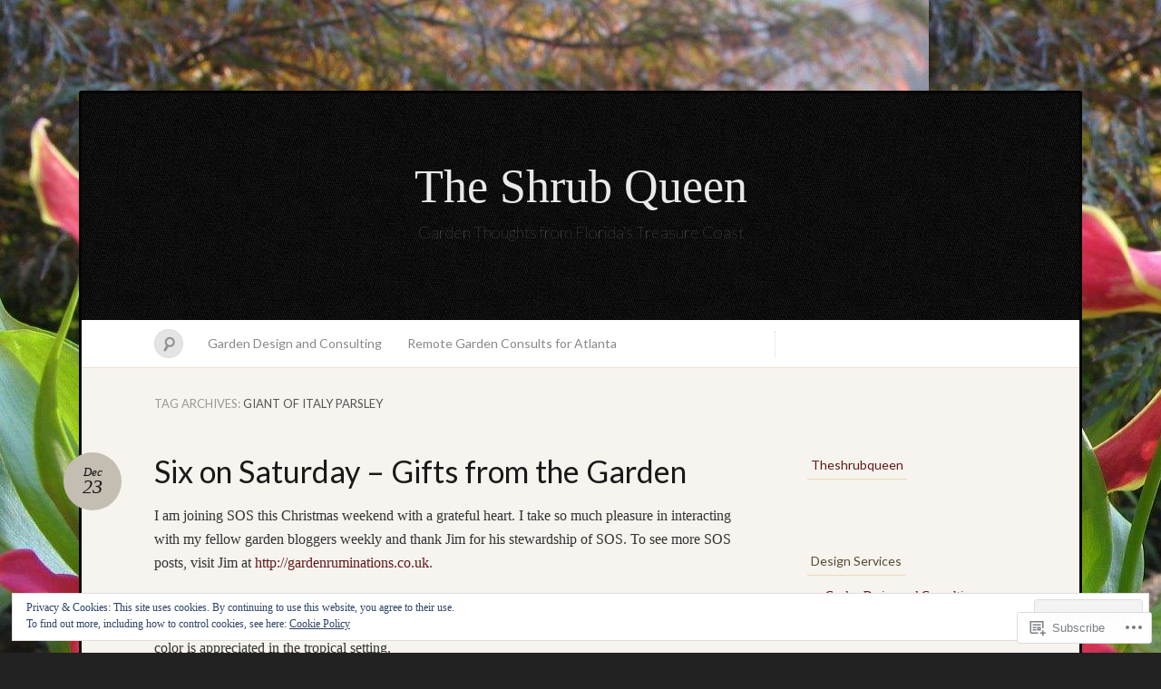

--- FILE ---
content_type: text/html; charset=UTF-8
request_url: https://theshrubqueen.com/tag/giant-of-italy-parsley/
body_size: 31085
content:
<!DOCTYPE html>
<!--[if IE 7]>
<html id="ie7" lang="en">
<![endif]-->
<!--[if IE 8]>
<html id="ie8" lang="en">
<![endif]-->
<!--[if !(IE 7) & !(IE 8)]><!-->
<html lang="en">
<!--<![endif]-->
<head>
<meta charset="UTF-8" />
<meta name="viewport" content="width=device-width" />
<title>giant of italy parsley &laquo; The Shrub Queen</title>

<link rel="profile" href="http://gmpg.org/xfn/11" />
<link rel="pingback" href="https://theshrubqueen.com/xmlrpc.php" />
<!--[if lt IE 9]>
<script src="https://s0.wp.com/wp-content/themes/pub/quintus/js/html5.js?m=1315596887i" type="text/javascript"></script>
<![endif]-->

<meta name='robots' content='max-image-preview:large' />
<meta name="google-site-verification" content="google-site-verification: google5698a0c2451d4c56.html" />
<meta name="p:domain_verify" content="f5e93878b10f4f58532feab71b668b49" />

<!-- Async WordPress.com Remote Login -->
<script id="wpcom_remote_login_js">
var wpcom_remote_login_extra_auth = '';
function wpcom_remote_login_remove_dom_node_id( element_id ) {
	var dom_node = document.getElementById( element_id );
	if ( dom_node ) { dom_node.parentNode.removeChild( dom_node ); }
}
function wpcom_remote_login_remove_dom_node_classes( class_name ) {
	var dom_nodes = document.querySelectorAll( '.' + class_name );
	for ( var i = 0; i < dom_nodes.length; i++ ) {
		dom_nodes[ i ].parentNode.removeChild( dom_nodes[ i ] );
	}
}
function wpcom_remote_login_final_cleanup() {
	wpcom_remote_login_remove_dom_node_classes( "wpcom_remote_login_msg" );
	wpcom_remote_login_remove_dom_node_id( "wpcom_remote_login_key" );
	wpcom_remote_login_remove_dom_node_id( "wpcom_remote_login_validate" );
	wpcom_remote_login_remove_dom_node_id( "wpcom_remote_login_js" );
	wpcom_remote_login_remove_dom_node_id( "wpcom_request_access_iframe" );
	wpcom_remote_login_remove_dom_node_id( "wpcom_request_access_styles" );
}

// Watch for messages back from the remote login
window.addEventListener( "message", function( e ) {
	if ( e.origin === "https://r-login.wordpress.com" ) {
		var data = {};
		try {
			data = JSON.parse( e.data );
		} catch( e ) {
			wpcom_remote_login_final_cleanup();
			return;
		}

		if ( data.msg === 'LOGIN' ) {
			// Clean up the login check iframe
			wpcom_remote_login_remove_dom_node_id( "wpcom_remote_login_key" );

			var id_regex = new RegExp( /^[0-9]+$/ );
			var token_regex = new RegExp( /^.*|.*|.*$/ );
			if (
				token_regex.test( data.token )
				&& id_regex.test( data.wpcomid )
			) {
				// We have everything we need to ask for a login
				var script = document.createElement( "script" );
				script.setAttribute( "id", "wpcom_remote_login_validate" );
				script.src = '/remote-login.php?wpcom_remote_login=validate'
					+ '&wpcomid=' + data.wpcomid
					+ '&token=' + encodeURIComponent( data.token )
					+ '&host=' + window.location.protocol
					+ '//' + window.location.hostname
					+ '&postid=17957'
					+ '&is_singular=';
				document.body.appendChild( script );
			}

			return;
		}

		// Safari ITP, not logged in, so redirect
		if ( data.msg === 'LOGIN-REDIRECT' ) {
			window.location = 'https://wordpress.com/log-in?redirect_to=' + window.location.href;
			return;
		}

		// Safari ITP, storage access failed, remove the request
		if ( data.msg === 'LOGIN-REMOVE' ) {
			var css_zap = 'html { -webkit-transition: margin-top 1s; transition: margin-top 1s; } /* 9001 */ html { margin-top: 0 !important; } * html body { margin-top: 0 !important; } @media screen and ( max-width: 782px ) { html { margin-top: 0 !important; } * html body { margin-top: 0 !important; } }';
			var style_zap = document.createElement( 'style' );
			style_zap.type = 'text/css';
			style_zap.appendChild( document.createTextNode( css_zap ) );
			document.body.appendChild( style_zap );

			var e = document.getElementById( 'wpcom_request_access_iframe' );
			e.parentNode.removeChild( e );

			document.cookie = 'wordpress_com_login_access=denied; path=/; max-age=31536000';

			return;
		}

		// Safari ITP
		if ( data.msg === 'REQUEST_ACCESS' ) {
			console.log( 'request access: safari' );

			// Check ITP iframe enable/disable knob
			if ( wpcom_remote_login_extra_auth !== 'safari_itp_iframe' ) {
				return;
			}

			// If we are in a "private window" there is no ITP.
			var private_window = false;
			try {
				var opendb = window.openDatabase( null, null, null, null );
			} catch( e ) {
				private_window = true;
			}

			if ( private_window ) {
				console.log( 'private window' );
				return;
			}

			var iframe = document.createElement( 'iframe' );
			iframe.id = 'wpcom_request_access_iframe';
			iframe.setAttribute( 'scrolling', 'no' );
			iframe.setAttribute( 'sandbox', 'allow-storage-access-by-user-activation allow-scripts allow-same-origin allow-top-navigation-by-user-activation' );
			iframe.src = 'https://r-login.wordpress.com/remote-login.php?wpcom_remote_login=request_access&origin=' + encodeURIComponent( data.origin ) + '&wpcomid=' + encodeURIComponent( data.wpcomid );

			var css = 'html { -webkit-transition: margin-top 1s; transition: margin-top 1s; } /* 9001 */ html { margin-top: 46px !important; } * html body { margin-top: 46px !important; } @media screen and ( max-width: 660px ) { html { margin-top: 71px !important; } * html body { margin-top: 71px !important; } #wpcom_request_access_iframe { display: block; height: 71px !important; } } #wpcom_request_access_iframe { border: 0px; height: 46px; position: fixed; top: 0; left: 0; width: 100%; min-width: 100%; z-index: 99999; background: #23282d; } ';

			var style = document.createElement( 'style' );
			style.type = 'text/css';
			style.id = 'wpcom_request_access_styles';
			style.appendChild( document.createTextNode( css ) );
			document.body.appendChild( style );

			document.body.appendChild( iframe );
		}

		if ( data.msg === 'DONE' ) {
			wpcom_remote_login_final_cleanup();
		}
	}
}, false );

// Inject the remote login iframe after the page has had a chance to load
// more critical resources
window.addEventListener( "DOMContentLoaded", function( e ) {
	var iframe = document.createElement( "iframe" );
	iframe.style.display = "none";
	iframe.setAttribute( "scrolling", "no" );
	iframe.setAttribute( "id", "wpcom_remote_login_key" );
	iframe.src = "https://r-login.wordpress.com/remote-login.php"
		+ "?wpcom_remote_login=key"
		+ "&origin=aHR0cHM6Ly90aGVzaHJ1YnF1ZWVuLmNvbQ%3D%3D"
		+ "&wpcomid=57958563"
		+ "&time=" + Math.floor( Date.now() / 1000 );
	document.body.appendChild( iframe );
}, false );
</script>
<link rel='dns-prefetch' href='//s0.wp.com' />
<link rel='dns-prefetch' href='//fonts-api.wp.com' />
<link rel='dns-prefetch' href='//af.pubmine.com' />
<link rel="alternate" type="application/rss+xml" title="The Shrub Queen &raquo; Feed" href="https://theshrubqueen.com/feed/" />
<link rel="alternate" type="application/rss+xml" title="The Shrub Queen &raquo; Comments Feed" href="https://theshrubqueen.com/comments/feed/" />
<link rel="alternate" type="application/rss+xml" title="The Shrub Queen &raquo; giant of italy parsley Tag Feed" href="https://theshrubqueen.com/tag/giant-of-italy-parsley/feed/" />
	<script type="text/javascript">
		/* <![CDATA[ */
		function addLoadEvent(func) {
			var oldonload = window.onload;
			if (typeof window.onload != 'function') {
				window.onload = func;
			} else {
				window.onload = function () {
					oldonload();
					func();
				}
			}
		}
		/* ]]> */
	</script>
	<link crossorigin='anonymous' rel='stylesheet' id='all-css-0-1' href='/_static/??-eJx9jEEKwzAMBD9UV4QYmkvpW1xXTRXbioskTH4fk3PIcZmZhVZdXFmRFYq5mm0mFmj0mVEF0DpdE6HLoYFiqTkoCohuGe9R5AbnB5lS1xbUGmJyx7rSib/EpBvoD0sPq73hb8RqR/Yqz+Hhx2ka/eCXHS93QuQ=&cssminify=yes' type='text/css' media='all' />
<style id='wp-emoji-styles-inline-css'>

	img.wp-smiley, img.emoji {
		display: inline !important;
		border: none !important;
		box-shadow: none !important;
		height: 1em !important;
		width: 1em !important;
		margin: 0 0.07em !important;
		vertical-align: -0.1em !important;
		background: none !important;
		padding: 0 !important;
	}
/*# sourceURL=wp-emoji-styles-inline-css */
</style>
<link crossorigin='anonymous' rel='stylesheet' id='all-css-2-1' href='/wp-content/plugins/gutenberg-core/v22.2.0/build/styles/block-library/style.css?m=1764855221i&cssminify=yes' type='text/css' media='all' />
<style id='wp-block-library-inline-css'>
.has-text-align-justify {
	text-align:justify;
}
.has-text-align-justify{text-align:justify;}

/*# sourceURL=wp-block-library-inline-css */
</style><style id='wp-block-paragraph-inline-css'>
.is-small-text{font-size:.875em}.is-regular-text{font-size:1em}.is-large-text{font-size:2.25em}.is-larger-text{font-size:3em}.has-drop-cap:not(:focus):first-letter{float:left;font-size:8.4em;font-style:normal;font-weight:100;line-height:.68;margin:.05em .1em 0 0;text-transform:uppercase}body.rtl .has-drop-cap:not(:focus):first-letter{float:none;margin-left:.1em}p.has-drop-cap.has-background{overflow:hidden}:root :where(p.has-background){padding:1.25em 2.375em}:where(p.has-text-color:not(.has-link-color)) a{color:inherit}p.has-text-align-left[style*="writing-mode:vertical-lr"],p.has-text-align-right[style*="writing-mode:vertical-rl"]{rotate:180deg}
/*# sourceURL=/wp-content/plugins/gutenberg-core/v22.2.0/build/styles/block-library/paragraph/style.css */
</style>
<style id='wp-block-image-inline-css'>
.wp-block-image>a,.wp-block-image>figure>a{display:inline-block}.wp-block-image img{box-sizing:border-box;height:auto;max-width:100%;vertical-align:bottom}@media not (prefers-reduced-motion){.wp-block-image img.hide{visibility:hidden}.wp-block-image img.show{animation:show-content-image .4s}}.wp-block-image[style*=border-radius] img,.wp-block-image[style*=border-radius]>a{border-radius:inherit}.wp-block-image.has-custom-border img{box-sizing:border-box}.wp-block-image.aligncenter{text-align:center}.wp-block-image.alignfull>a,.wp-block-image.alignwide>a{width:100%}.wp-block-image.alignfull img,.wp-block-image.alignwide img{height:auto;width:100%}.wp-block-image .aligncenter,.wp-block-image .alignleft,.wp-block-image .alignright,.wp-block-image.aligncenter,.wp-block-image.alignleft,.wp-block-image.alignright{display:table}.wp-block-image .aligncenter>figcaption,.wp-block-image .alignleft>figcaption,.wp-block-image .alignright>figcaption,.wp-block-image.aligncenter>figcaption,.wp-block-image.alignleft>figcaption,.wp-block-image.alignright>figcaption{caption-side:bottom;display:table-caption}.wp-block-image .alignleft{float:left;margin:.5em 1em .5em 0}.wp-block-image .alignright{float:right;margin:.5em 0 .5em 1em}.wp-block-image .aligncenter{margin-left:auto;margin-right:auto}.wp-block-image :where(figcaption){margin-bottom:1em;margin-top:.5em}.wp-block-image.is-style-circle-mask img{border-radius:9999px}@supports ((-webkit-mask-image:none) or (mask-image:none)) or (-webkit-mask-image:none){.wp-block-image.is-style-circle-mask img{border-radius:0;-webkit-mask-image:url('data:image/svg+xml;utf8,<svg viewBox="0 0 100 100" xmlns="http://www.w3.org/2000/svg"><circle cx="50" cy="50" r="50"/></svg>');mask-image:url('data:image/svg+xml;utf8,<svg viewBox="0 0 100 100" xmlns="http://www.w3.org/2000/svg"><circle cx="50" cy="50" r="50"/></svg>');mask-mode:alpha;-webkit-mask-position:center;mask-position:center;-webkit-mask-repeat:no-repeat;mask-repeat:no-repeat;-webkit-mask-size:contain;mask-size:contain}}:root :where(.wp-block-image.is-style-rounded img,.wp-block-image .is-style-rounded img){border-radius:9999px}.wp-block-image figure{margin:0}.wp-lightbox-container{display:flex;flex-direction:column;position:relative}.wp-lightbox-container img{cursor:zoom-in}.wp-lightbox-container img:hover+button{opacity:1}.wp-lightbox-container button{align-items:center;backdrop-filter:blur(16px) saturate(180%);background-color:#5a5a5a40;border:none;border-radius:4px;cursor:zoom-in;display:flex;height:20px;justify-content:center;opacity:0;padding:0;position:absolute;right:16px;text-align:center;top:16px;width:20px;z-index:100}@media not (prefers-reduced-motion){.wp-lightbox-container button{transition:opacity .2s ease}}.wp-lightbox-container button:focus-visible{outline:3px auto #5a5a5a40;outline:3px auto -webkit-focus-ring-color;outline-offset:3px}.wp-lightbox-container button:hover{cursor:pointer;opacity:1}.wp-lightbox-container button:focus{opacity:1}.wp-lightbox-container button:focus,.wp-lightbox-container button:hover,.wp-lightbox-container button:not(:hover):not(:active):not(.has-background){background-color:#5a5a5a40;border:none}.wp-lightbox-overlay{box-sizing:border-box;cursor:zoom-out;height:100vh;left:0;overflow:hidden;position:fixed;top:0;visibility:hidden;width:100%;z-index:100000}.wp-lightbox-overlay .close-button{align-items:center;cursor:pointer;display:flex;justify-content:center;min-height:40px;min-width:40px;padding:0;position:absolute;right:calc(env(safe-area-inset-right) + 16px);top:calc(env(safe-area-inset-top) + 16px);z-index:5000000}.wp-lightbox-overlay .close-button:focus,.wp-lightbox-overlay .close-button:hover,.wp-lightbox-overlay .close-button:not(:hover):not(:active):not(.has-background){background:none;border:none}.wp-lightbox-overlay .lightbox-image-container{height:var(--wp--lightbox-container-height);left:50%;overflow:hidden;position:absolute;top:50%;transform:translate(-50%,-50%);transform-origin:top left;width:var(--wp--lightbox-container-width);z-index:9999999999}.wp-lightbox-overlay .wp-block-image{align-items:center;box-sizing:border-box;display:flex;height:100%;justify-content:center;margin:0;position:relative;transform-origin:0 0;width:100%;z-index:3000000}.wp-lightbox-overlay .wp-block-image img{height:var(--wp--lightbox-image-height);min-height:var(--wp--lightbox-image-height);min-width:var(--wp--lightbox-image-width);width:var(--wp--lightbox-image-width)}.wp-lightbox-overlay .wp-block-image figcaption{display:none}.wp-lightbox-overlay button{background:none;border:none}.wp-lightbox-overlay .scrim{background-color:#fff;height:100%;opacity:.9;position:absolute;width:100%;z-index:2000000}.wp-lightbox-overlay.active{visibility:visible}@media not (prefers-reduced-motion){.wp-lightbox-overlay.active{animation:turn-on-visibility .25s both}.wp-lightbox-overlay.active img{animation:turn-on-visibility .35s both}.wp-lightbox-overlay.show-closing-animation:not(.active){animation:turn-off-visibility .35s both}.wp-lightbox-overlay.show-closing-animation:not(.active) img{animation:turn-off-visibility .25s both}.wp-lightbox-overlay.zoom.active{animation:none;opacity:1;visibility:visible}.wp-lightbox-overlay.zoom.active .lightbox-image-container{animation:lightbox-zoom-in .4s}.wp-lightbox-overlay.zoom.active .lightbox-image-container img{animation:none}.wp-lightbox-overlay.zoom.active .scrim{animation:turn-on-visibility .4s forwards}.wp-lightbox-overlay.zoom.show-closing-animation:not(.active){animation:none}.wp-lightbox-overlay.zoom.show-closing-animation:not(.active) .lightbox-image-container{animation:lightbox-zoom-out .4s}.wp-lightbox-overlay.zoom.show-closing-animation:not(.active) .lightbox-image-container img{animation:none}.wp-lightbox-overlay.zoom.show-closing-animation:not(.active) .scrim{animation:turn-off-visibility .4s forwards}}@keyframes show-content-image{0%{visibility:hidden}99%{visibility:hidden}to{visibility:visible}}@keyframes turn-on-visibility{0%{opacity:0}to{opacity:1}}@keyframes turn-off-visibility{0%{opacity:1;visibility:visible}99%{opacity:0;visibility:visible}to{opacity:0;visibility:hidden}}@keyframes lightbox-zoom-in{0%{transform:translate(calc((-100vw + var(--wp--lightbox-scrollbar-width))/2 + var(--wp--lightbox-initial-left-position)),calc(-50vh + var(--wp--lightbox-initial-top-position))) scale(var(--wp--lightbox-scale))}to{transform:translate(-50%,-50%) scale(1)}}@keyframes lightbox-zoom-out{0%{transform:translate(-50%,-50%) scale(1);visibility:visible}99%{visibility:visible}to{transform:translate(calc((-100vw + var(--wp--lightbox-scrollbar-width))/2 + var(--wp--lightbox-initial-left-position)),calc(-50vh + var(--wp--lightbox-initial-top-position))) scale(var(--wp--lightbox-scale));visibility:hidden}}
/*# sourceURL=/wp-content/plugins/gutenberg-core/v22.2.0/build/styles/block-library/image/style.css */
</style>
<style id='global-styles-inline-css'>
:root{--wp--preset--aspect-ratio--square: 1;--wp--preset--aspect-ratio--4-3: 4/3;--wp--preset--aspect-ratio--3-4: 3/4;--wp--preset--aspect-ratio--3-2: 3/2;--wp--preset--aspect-ratio--2-3: 2/3;--wp--preset--aspect-ratio--16-9: 16/9;--wp--preset--aspect-ratio--9-16: 9/16;--wp--preset--color--black: #000000;--wp--preset--color--cyan-bluish-gray: #abb8c3;--wp--preset--color--white: #ffffff;--wp--preset--color--pale-pink: #f78da7;--wp--preset--color--vivid-red: #cf2e2e;--wp--preset--color--luminous-vivid-orange: #ff6900;--wp--preset--color--luminous-vivid-amber: #fcb900;--wp--preset--color--light-green-cyan: #7bdcb5;--wp--preset--color--vivid-green-cyan: #00d084;--wp--preset--color--pale-cyan-blue: #8ed1fc;--wp--preset--color--vivid-cyan-blue: #0693e3;--wp--preset--color--vivid-purple: #9b51e0;--wp--preset--gradient--vivid-cyan-blue-to-vivid-purple: linear-gradient(135deg,rgb(6,147,227) 0%,rgb(155,81,224) 100%);--wp--preset--gradient--light-green-cyan-to-vivid-green-cyan: linear-gradient(135deg,rgb(122,220,180) 0%,rgb(0,208,130) 100%);--wp--preset--gradient--luminous-vivid-amber-to-luminous-vivid-orange: linear-gradient(135deg,rgb(252,185,0) 0%,rgb(255,105,0) 100%);--wp--preset--gradient--luminous-vivid-orange-to-vivid-red: linear-gradient(135deg,rgb(255,105,0) 0%,rgb(207,46,46) 100%);--wp--preset--gradient--very-light-gray-to-cyan-bluish-gray: linear-gradient(135deg,rgb(238,238,238) 0%,rgb(169,184,195) 100%);--wp--preset--gradient--cool-to-warm-spectrum: linear-gradient(135deg,rgb(74,234,220) 0%,rgb(151,120,209) 20%,rgb(207,42,186) 40%,rgb(238,44,130) 60%,rgb(251,105,98) 80%,rgb(254,248,76) 100%);--wp--preset--gradient--blush-light-purple: linear-gradient(135deg,rgb(255,206,236) 0%,rgb(152,150,240) 100%);--wp--preset--gradient--blush-bordeaux: linear-gradient(135deg,rgb(254,205,165) 0%,rgb(254,45,45) 50%,rgb(107,0,62) 100%);--wp--preset--gradient--luminous-dusk: linear-gradient(135deg,rgb(255,203,112) 0%,rgb(199,81,192) 50%,rgb(65,88,208) 100%);--wp--preset--gradient--pale-ocean: linear-gradient(135deg,rgb(255,245,203) 0%,rgb(182,227,212) 50%,rgb(51,167,181) 100%);--wp--preset--gradient--electric-grass: linear-gradient(135deg,rgb(202,248,128) 0%,rgb(113,206,126) 100%);--wp--preset--gradient--midnight: linear-gradient(135deg,rgb(2,3,129) 0%,rgb(40,116,252) 100%);--wp--preset--font-size--small: 13px;--wp--preset--font-size--medium: 20px;--wp--preset--font-size--large: 36px;--wp--preset--font-size--x-large: 42px;--wp--preset--font-family--albert-sans: 'Albert Sans', sans-serif;--wp--preset--font-family--alegreya: Alegreya, serif;--wp--preset--font-family--arvo: Arvo, serif;--wp--preset--font-family--bodoni-moda: 'Bodoni Moda', serif;--wp--preset--font-family--bricolage-grotesque: 'Bricolage Grotesque', sans-serif;--wp--preset--font-family--cabin: Cabin, sans-serif;--wp--preset--font-family--chivo: Chivo, sans-serif;--wp--preset--font-family--commissioner: Commissioner, sans-serif;--wp--preset--font-family--cormorant: Cormorant, serif;--wp--preset--font-family--courier-prime: 'Courier Prime', monospace;--wp--preset--font-family--crimson-pro: 'Crimson Pro', serif;--wp--preset--font-family--dm-mono: 'DM Mono', monospace;--wp--preset--font-family--dm-sans: 'DM Sans', sans-serif;--wp--preset--font-family--dm-serif-display: 'DM Serif Display', serif;--wp--preset--font-family--domine: Domine, serif;--wp--preset--font-family--eb-garamond: 'EB Garamond', serif;--wp--preset--font-family--epilogue: Epilogue, sans-serif;--wp--preset--font-family--fahkwang: Fahkwang, sans-serif;--wp--preset--font-family--figtree: Figtree, sans-serif;--wp--preset--font-family--fira-sans: 'Fira Sans', sans-serif;--wp--preset--font-family--fjalla-one: 'Fjalla One', sans-serif;--wp--preset--font-family--fraunces: Fraunces, serif;--wp--preset--font-family--gabarito: Gabarito, system-ui;--wp--preset--font-family--ibm-plex-mono: 'IBM Plex Mono', monospace;--wp--preset--font-family--ibm-plex-sans: 'IBM Plex Sans', sans-serif;--wp--preset--font-family--ibarra-real-nova: 'Ibarra Real Nova', serif;--wp--preset--font-family--instrument-serif: 'Instrument Serif', serif;--wp--preset--font-family--inter: Inter, sans-serif;--wp--preset--font-family--josefin-sans: 'Josefin Sans', sans-serif;--wp--preset--font-family--jost: Jost, sans-serif;--wp--preset--font-family--libre-baskerville: 'Libre Baskerville', serif;--wp--preset--font-family--libre-franklin: 'Libre Franklin', sans-serif;--wp--preset--font-family--literata: Literata, serif;--wp--preset--font-family--lora: Lora, serif;--wp--preset--font-family--merriweather: Merriweather, serif;--wp--preset--font-family--montserrat: Montserrat, sans-serif;--wp--preset--font-family--newsreader: Newsreader, serif;--wp--preset--font-family--noto-sans-mono: 'Noto Sans Mono', sans-serif;--wp--preset--font-family--nunito: Nunito, sans-serif;--wp--preset--font-family--open-sans: 'Open Sans', sans-serif;--wp--preset--font-family--overpass: Overpass, sans-serif;--wp--preset--font-family--pt-serif: 'PT Serif', serif;--wp--preset--font-family--petrona: Petrona, serif;--wp--preset--font-family--piazzolla: Piazzolla, serif;--wp--preset--font-family--playfair-display: 'Playfair Display', serif;--wp--preset--font-family--plus-jakarta-sans: 'Plus Jakarta Sans', sans-serif;--wp--preset--font-family--poppins: Poppins, sans-serif;--wp--preset--font-family--raleway: Raleway, sans-serif;--wp--preset--font-family--roboto: Roboto, sans-serif;--wp--preset--font-family--roboto-slab: 'Roboto Slab', serif;--wp--preset--font-family--rubik: Rubik, sans-serif;--wp--preset--font-family--rufina: Rufina, serif;--wp--preset--font-family--sora: Sora, sans-serif;--wp--preset--font-family--source-sans-3: 'Source Sans 3', sans-serif;--wp--preset--font-family--source-serif-4: 'Source Serif 4', serif;--wp--preset--font-family--space-mono: 'Space Mono', monospace;--wp--preset--font-family--syne: Syne, sans-serif;--wp--preset--font-family--texturina: Texturina, serif;--wp--preset--font-family--urbanist: Urbanist, sans-serif;--wp--preset--font-family--work-sans: 'Work Sans', sans-serif;--wp--preset--spacing--20: 0.44rem;--wp--preset--spacing--30: 0.67rem;--wp--preset--spacing--40: 1rem;--wp--preset--spacing--50: 1.5rem;--wp--preset--spacing--60: 2.25rem;--wp--preset--spacing--70: 3.38rem;--wp--preset--spacing--80: 5.06rem;--wp--preset--shadow--natural: 6px 6px 9px rgba(0, 0, 0, 0.2);--wp--preset--shadow--deep: 12px 12px 50px rgba(0, 0, 0, 0.4);--wp--preset--shadow--sharp: 6px 6px 0px rgba(0, 0, 0, 0.2);--wp--preset--shadow--outlined: 6px 6px 0px -3px rgb(255, 255, 255), 6px 6px rgb(0, 0, 0);--wp--preset--shadow--crisp: 6px 6px 0px rgb(0, 0, 0);}:where(.is-layout-flex){gap: 0.5em;}:where(.is-layout-grid){gap: 0.5em;}body .is-layout-flex{display: flex;}.is-layout-flex{flex-wrap: wrap;align-items: center;}.is-layout-flex > :is(*, div){margin: 0;}body .is-layout-grid{display: grid;}.is-layout-grid > :is(*, div){margin: 0;}:where(.wp-block-columns.is-layout-flex){gap: 2em;}:where(.wp-block-columns.is-layout-grid){gap: 2em;}:where(.wp-block-post-template.is-layout-flex){gap: 1.25em;}:where(.wp-block-post-template.is-layout-grid){gap: 1.25em;}.has-black-color{color: var(--wp--preset--color--black) !important;}.has-cyan-bluish-gray-color{color: var(--wp--preset--color--cyan-bluish-gray) !important;}.has-white-color{color: var(--wp--preset--color--white) !important;}.has-pale-pink-color{color: var(--wp--preset--color--pale-pink) !important;}.has-vivid-red-color{color: var(--wp--preset--color--vivid-red) !important;}.has-luminous-vivid-orange-color{color: var(--wp--preset--color--luminous-vivid-orange) !important;}.has-luminous-vivid-amber-color{color: var(--wp--preset--color--luminous-vivid-amber) !important;}.has-light-green-cyan-color{color: var(--wp--preset--color--light-green-cyan) !important;}.has-vivid-green-cyan-color{color: var(--wp--preset--color--vivid-green-cyan) !important;}.has-pale-cyan-blue-color{color: var(--wp--preset--color--pale-cyan-blue) !important;}.has-vivid-cyan-blue-color{color: var(--wp--preset--color--vivid-cyan-blue) !important;}.has-vivid-purple-color{color: var(--wp--preset--color--vivid-purple) !important;}.has-black-background-color{background-color: var(--wp--preset--color--black) !important;}.has-cyan-bluish-gray-background-color{background-color: var(--wp--preset--color--cyan-bluish-gray) !important;}.has-white-background-color{background-color: var(--wp--preset--color--white) !important;}.has-pale-pink-background-color{background-color: var(--wp--preset--color--pale-pink) !important;}.has-vivid-red-background-color{background-color: var(--wp--preset--color--vivid-red) !important;}.has-luminous-vivid-orange-background-color{background-color: var(--wp--preset--color--luminous-vivid-orange) !important;}.has-luminous-vivid-amber-background-color{background-color: var(--wp--preset--color--luminous-vivid-amber) !important;}.has-light-green-cyan-background-color{background-color: var(--wp--preset--color--light-green-cyan) !important;}.has-vivid-green-cyan-background-color{background-color: var(--wp--preset--color--vivid-green-cyan) !important;}.has-pale-cyan-blue-background-color{background-color: var(--wp--preset--color--pale-cyan-blue) !important;}.has-vivid-cyan-blue-background-color{background-color: var(--wp--preset--color--vivid-cyan-blue) !important;}.has-vivid-purple-background-color{background-color: var(--wp--preset--color--vivid-purple) !important;}.has-black-border-color{border-color: var(--wp--preset--color--black) !important;}.has-cyan-bluish-gray-border-color{border-color: var(--wp--preset--color--cyan-bluish-gray) !important;}.has-white-border-color{border-color: var(--wp--preset--color--white) !important;}.has-pale-pink-border-color{border-color: var(--wp--preset--color--pale-pink) !important;}.has-vivid-red-border-color{border-color: var(--wp--preset--color--vivid-red) !important;}.has-luminous-vivid-orange-border-color{border-color: var(--wp--preset--color--luminous-vivid-orange) !important;}.has-luminous-vivid-amber-border-color{border-color: var(--wp--preset--color--luminous-vivid-amber) !important;}.has-light-green-cyan-border-color{border-color: var(--wp--preset--color--light-green-cyan) !important;}.has-vivid-green-cyan-border-color{border-color: var(--wp--preset--color--vivid-green-cyan) !important;}.has-pale-cyan-blue-border-color{border-color: var(--wp--preset--color--pale-cyan-blue) !important;}.has-vivid-cyan-blue-border-color{border-color: var(--wp--preset--color--vivid-cyan-blue) !important;}.has-vivid-purple-border-color{border-color: var(--wp--preset--color--vivid-purple) !important;}.has-vivid-cyan-blue-to-vivid-purple-gradient-background{background: var(--wp--preset--gradient--vivid-cyan-blue-to-vivid-purple) !important;}.has-light-green-cyan-to-vivid-green-cyan-gradient-background{background: var(--wp--preset--gradient--light-green-cyan-to-vivid-green-cyan) !important;}.has-luminous-vivid-amber-to-luminous-vivid-orange-gradient-background{background: var(--wp--preset--gradient--luminous-vivid-amber-to-luminous-vivid-orange) !important;}.has-luminous-vivid-orange-to-vivid-red-gradient-background{background: var(--wp--preset--gradient--luminous-vivid-orange-to-vivid-red) !important;}.has-very-light-gray-to-cyan-bluish-gray-gradient-background{background: var(--wp--preset--gradient--very-light-gray-to-cyan-bluish-gray) !important;}.has-cool-to-warm-spectrum-gradient-background{background: var(--wp--preset--gradient--cool-to-warm-spectrum) !important;}.has-blush-light-purple-gradient-background{background: var(--wp--preset--gradient--blush-light-purple) !important;}.has-blush-bordeaux-gradient-background{background: var(--wp--preset--gradient--blush-bordeaux) !important;}.has-luminous-dusk-gradient-background{background: var(--wp--preset--gradient--luminous-dusk) !important;}.has-pale-ocean-gradient-background{background: var(--wp--preset--gradient--pale-ocean) !important;}.has-electric-grass-gradient-background{background: var(--wp--preset--gradient--electric-grass) !important;}.has-midnight-gradient-background{background: var(--wp--preset--gradient--midnight) !important;}.has-small-font-size{font-size: var(--wp--preset--font-size--small) !important;}.has-medium-font-size{font-size: var(--wp--preset--font-size--medium) !important;}.has-large-font-size{font-size: var(--wp--preset--font-size--large) !important;}.has-x-large-font-size{font-size: var(--wp--preset--font-size--x-large) !important;}.has-albert-sans-font-family{font-family: var(--wp--preset--font-family--albert-sans) !important;}.has-alegreya-font-family{font-family: var(--wp--preset--font-family--alegreya) !important;}.has-arvo-font-family{font-family: var(--wp--preset--font-family--arvo) !important;}.has-bodoni-moda-font-family{font-family: var(--wp--preset--font-family--bodoni-moda) !important;}.has-bricolage-grotesque-font-family{font-family: var(--wp--preset--font-family--bricolage-grotesque) !important;}.has-cabin-font-family{font-family: var(--wp--preset--font-family--cabin) !important;}.has-chivo-font-family{font-family: var(--wp--preset--font-family--chivo) !important;}.has-commissioner-font-family{font-family: var(--wp--preset--font-family--commissioner) !important;}.has-cormorant-font-family{font-family: var(--wp--preset--font-family--cormorant) !important;}.has-courier-prime-font-family{font-family: var(--wp--preset--font-family--courier-prime) !important;}.has-crimson-pro-font-family{font-family: var(--wp--preset--font-family--crimson-pro) !important;}.has-dm-mono-font-family{font-family: var(--wp--preset--font-family--dm-mono) !important;}.has-dm-sans-font-family{font-family: var(--wp--preset--font-family--dm-sans) !important;}.has-dm-serif-display-font-family{font-family: var(--wp--preset--font-family--dm-serif-display) !important;}.has-domine-font-family{font-family: var(--wp--preset--font-family--domine) !important;}.has-eb-garamond-font-family{font-family: var(--wp--preset--font-family--eb-garamond) !important;}.has-epilogue-font-family{font-family: var(--wp--preset--font-family--epilogue) !important;}.has-fahkwang-font-family{font-family: var(--wp--preset--font-family--fahkwang) !important;}.has-figtree-font-family{font-family: var(--wp--preset--font-family--figtree) !important;}.has-fira-sans-font-family{font-family: var(--wp--preset--font-family--fira-sans) !important;}.has-fjalla-one-font-family{font-family: var(--wp--preset--font-family--fjalla-one) !important;}.has-fraunces-font-family{font-family: var(--wp--preset--font-family--fraunces) !important;}.has-gabarito-font-family{font-family: var(--wp--preset--font-family--gabarito) !important;}.has-ibm-plex-mono-font-family{font-family: var(--wp--preset--font-family--ibm-plex-mono) !important;}.has-ibm-plex-sans-font-family{font-family: var(--wp--preset--font-family--ibm-plex-sans) !important;}.has-ibarra-real-nova-font-family{font-family: var(--wp--preset--font-family--ibarra-real-nova) !important;}.has-instrument-serif-font-family{font-family: var(--wp--preset--font-family--instrument-serif) !important;}.has-inter-font-family{font-family: var(--wp--preset--font-family--inter) !important;}.has-josefin-sans-font-family{font-family: var(--wp--preset--font-family--josefin-sans) !important;}.has-jost-font-family{font-family: var(--wp--preset--font-family--jost) !important;}.has-libre-baskerville-font-family{font-family: var(--wp--preset--font-family--libre-baskerville) !important;}.has-libre-franklin-font-family{font-family: var(--wp--preset--font-family--libre-franklin) !important;}.has-literata-font-family{font-family: var(--wp--preset--font-family--literata) !important;}.has-lora-font-family{font-family: var(--wp--preset--font-family--lora) !important;}.has-merriweather-font-family{font-family: var(--wp--preset--font-family--merriweather) !important;}.has-montserrat-font-family{font-family: var(--wp--preset--font-family--montserrat) !important;}.has-newsreader-font-family{font-family: var(--wp--preset--font-family--newsreader) !important;}.has-noto-sans-mono-font-family{font-family: var(--wp--preset--font-family--noto-sans-mono) !important;}.has-nunito-font-family{font-family: var(--wp--preset--font-family--nunito) !important;}.has-open-sans-font-family{font-family: var(--wp--preset--font-family--open-sans) !important;}.has-overpass-font-family{font-family: var(--wp--preset--font-family--overpass) !important;}.has-pt-serif-font-family{font-family: var(--wp--preset--font-family--pt-serif) !important;}.has-petrona-font-family{font-family: var(--wp--preset--font-family--petrona) !important;}.has-piazzolla-font-family{font-family: var(--wp--preset--font-family--piazzolla) !important;}.has-playfair-display-font-family{font-family: var(--wp--preset--font-family--playfair-display) !important;}.has-plus-jakarta-sans-font-family{font-family: var(--wp--preset--font-family--plus-jakarta-sans) !important;}.has-poppins-font-family{font-family: var(--wp--preset--font-family--poppins) !important;}.has-raleway-font-family{font-family: var(--wp--preset--font-family--raleway) !important;}.has-roboto-font-family{font-family: var(--wp--preset--font-family--roboto) !important;}.has-roboto-slab-font-family{font-family: var(--wp--preset--font-family--roboto-slab) !important;}.has-rubik-font-family{font-family: var(--wp--preset--font-family--rubik) !important;}.has-rufina-font-family{font-family: var(--wp--preset--font-family--rufina) !important;}.has-sora-font-family{font-family: var(--wp--preset--font-family--sora) !important;}.has-source-sans-3-font-family{font-family: var(--wp--preset--font-family--source-sans-3) !important;}.has-source-serif-4-font-family{font-family: var(--wp--preset--font-family--source-serif-4) !important;}.has-space-mono-font-family{font-family: var(--wp--preset--font-family--space-mono) !important;}.has-syne-font-family{font-family: var(--wp--preset--font-family--syne) !important;}.has-texturina-font-family{font-family: var(--wp--preset--font-family--texturina) !important;}.has-urbanist-font-family{font-family: var(--wp--preset--font-family--urbanist) !important;}.has-work-sans-font-family{font-family: var(--wp--preset--font-family--work-sans) !important;}
/*# sourceURL=global-styles-inline-css */
</style>

<style id='classic-theme-styles-inline-css'>
/*! This file is auto-generated */
.wp-block-button__link{color:#fff;background-color:#32373c;border-radius:9999px;box-shadow:none;text-decoration:none;padding:calc(.667em + 2px) calc(1.333em + 2px);font-size:1.125em}.wp-block-file__button{background:#32373c;color:#fff;text-decoration:none}
/*# sourceURL=/wp-includes/css/classic-themes.min.css */
</style>
<link crossorigin='anonymous' rel='stylesheet' id='all-css-4-1' href='/_static/??-eJx9jsEKwjAQRH/IzRJbtB7Eb2nSRaPZdO0mLf69EaEKgpc5DO8Ng4uAH1OmlFFiOYek6EcXR39T3BrbGQsaWCLBRLNpcQiaVwI0PyIZr7rBryEu8NmaqPYsfX4RTEPoKRJX7J+2SHXAOZlIFWpyKAz5UkX98d41SnF4LyHlorj+OvHR7lu7OzRN012fCNZXbg==&cssminify=yes' type='text/css' media='all' />
<link rel='stylesheet' id='lato-css' href='https://fonts-api.wp.com/css?family=Lato%3A100%2C400%2C700&#038;v2&#038;subset=latin%2Clatin-ext&#038;ver=6.9-RC2-61304' media='all' />
<style id='jetpack_facebook_likebox-inline-css'>
.widget_facebook_likebox {
	overflow: hidden;
}

/*# sourceURL=/wp-content/mu-plugins/jetpack-plugin/sun/modules/widgets/facebook-likebox/style.css */
</style>
<link crossorigin='anonymous' rel='stylesheet' id='all-css-8-1' href='/_static/??-eJzTLy/QTc7PK0nNK9HPLdUtyClNz8wr1i9KTcrJTwcy0/WTi5G5ekCujj52Temp+bo5+cmJJZn5eSgc3bScxMwikFb7XFtDE1NLExMLc0OTLACohS2q&cssminify=yes' type='text/css' media='all' />
<link crossorigin='anonymous' rel='stylesheet' id='print-css-9-1' href='/wp-content/mu-plugins/global-print/global-print.css?m=1465851035i&cssminify=yes' type='text/css' media='print' />
<style id='jetpack-global-styles-frontend-style-inline-css'>
:root { --font-headings: unset; --font-base: unset; --font-headings-default: -apple-system,BlinkMacSystemFont,"Segoe UI",Roboto,Oxygen-Sans,Ubuntu,Cantarell,"Helvetica Neue",sans-serif; --font-base-default: -apple-system,BlinkMacSystemFont,"Segoe UI",Roboto,Oxygen-Sans,Ubuntu,Cantarell,"Helvetica Neue",sans-serif;}
/*# sourceURL=jetpack-global-styles-frontend-style-inline-css */
</style>
<link crossorigin='anonymous' rel='stylesheet' id='all-css-12-1' href='/_static/??-eJyNjcsKAjEMRX/IGtQZBxfip0hMS9sxTYppGfx7H7gRN+7ugcs5sFRHKi1Ig9Jd5R6zGMyhVaTrh8G6QFHfORhYwlvw6P39PbPENZmt4G/ROQuBKWVkxxrVvuBH1lIoz2waILJekF+HUzlupnG3nQ77YZwfuRJIaQ==&cssminify=yes' type='text/css' media='all' />
<script type="text/javascript" id="wpcom-actionbar-placeholder-js-extra">
/* <![CDATA[ */
var actionbardata = {"siteID":"57958563","postID":"0","siteURL":"https://theshrubqueen.com","xhrURL":"https://theshrubqueen.com/wp-admin/admin-ajax.php","nonce":"dd15ffb2a3","isLoggedIn":"","statusMessage":"","subsEmailDefault":"instantly","proxyScriptUrl":"https://s0.wp.com/wp-content/js/wpcom-proxy-request.js?m=1513050504i&amp;ver=20211021","i18n":{"followedText":"New posts from this site will now appear in your \u003Ca href=\"https://wordpress.com/reader\"\u003EReader\u003C/a\u003E","foldBar":"Collapse this bar","unfoldBar":"Expand this bar","shortLinkCopied":"Shortlink copied to clipboard."}};
//# sourceURL=wpcom-actionbar-placeholder-js-extra
/* ]]> */
</script>
<script type="text/javascript" id="jetpack-mu-wpcom-settings-js-before">
/* <![CDATA[ */
var JETPACK_MU_WPCOM_SETTINGS = {"assetsUrl":"https://s0.wp.com/wp-content/mu-plugins/jetpack-mu-wpcom-plugin/sun/jetpack_vendor/automattic/jetpack-mu-wpcom/src/build/"};
//# sourceURL=jetpack-mu-wpcom-settings-js-before
/* ]]> */
</script>
<script crossorigin='anonymous' type='text/javascript'  src='/_static/??/wp-content/js/rlt-proxy.js,/wp-content/blog-plugins/wordads-classes/js/cmp/v2/cmp-non-gdpr.js?m=1720530689j'></script>
<script type="text/javascript" id="rlt-proxy-js-after">
/* <![CDATA[ */
	rltInitialize( {"token":null,"iframeOrigins":["https:\/\/widgets.wp.com"]} );
//# sourceURL=rlt-proxy-js-after
/* ]]> */
</script>
<link rel="EditURI" type="application/rsd+xml" title="RSD" href="https://theshrubqueen.wordpress.com/xmlrpc.php?rsd" />
<meta name="generator" content="WordPress.com" />

<!-- Jetpack Open Graph Tags -->
<meta property="og:type" content="website" />
<meta property="og:title" content="giant of italy parsley &#8211; The Shrub Queen" />
<meta property="og:url" content="https://theshrubqueen.com/tag/giant-of-italy-parsley/" />
<meta property="og:site_name" content="The Shrub Queen" />
<meta property="og:image" content="https://secure.gravatar.com/blavatar/e443a1fa10459d58b8143f75e29a2e1c3763983adf842a15440afd4419dd2817?s=200&#038;ts=1768829895" />
<meta property="og:image:width" content="200" />
<meta property="og:image:height" content="200" />
<meta property="og:image:alt" content="" />
<meta property="og:locale" content="en_US" />

<!-- End Jetpack Open Graph Tags -->
<link rel="shortcut icon" type="image/x-icon" href="https://secure.gravatar.com/blavatar/e443a1fa10459d58b8143f75e29a2e1c3763983adf842a15440afd4419dd2817?s=32" sizes="16x16" />
<link rel="icon" type="image/x-icon" href="https://secure.gravatar.com/blavatar/e443a1fa10459d58b8143f75e29a2e1c3763983adf842a15440afd4419dd2817?s=32" sizes="16x16" />
<link rel="apple-touch-icon" href="https://secure.gravatar.com/blavatar/e443a1fa10459d58b8143f75e29a2e1c3763983adf842a15440afd4419dd2817?s=114" />
<link rel='openid.server' href='https://theshrubqueen.com/?openidserver=1' />
<link rel='openid.delegate' href='https://theshrubqueen.com/' />
<link rel="search" type="application/opensearchdescription+xml" href="https://theshrubqueen.com/osd.xml" title="The Shrub Queen" />
<link rel="search" type="application/opensearchdescription+xml" href="https://s1.wp.com/opensearch.xml" title="WordPress.com" />
		<style type="text/css">
			.recentcomments a {
				display: inline !important;
				padding: 0 !important;
				margin: 0 !important;
			}

			table.recentcommentsavatartop img.avatar, table.recentcommentsavatarend img.avatar {
				border: 0px;
				margin: 0;
			}

			table.recentcommentsavatartop a, table.recentcommentsavatarend a {
				border: 0px !important;
				background-color: transparent !important;
			}

			td.recentcommentsavatarend, td.recentcommentsavatartop {
				padding: 0px 0px 1px 0px;
				margin: 0px;
			}

			td.recentcommentstextend {
				border: none !important;
				padding: 0px 0px 2px 10px;
			}

			.rtl td.recentcommentstextend {
				padding: 0px 10px 2px 0px;
			}

			td.recentcommentstexttop {
				border: none;
				padding: 0px 0px 0px 10px;
			}

			.rtl td.recentcommentstexttop {
				padding: 0px 10px 0px 0px;
			}
		</style>
		<meta name="description" content="Posts about giant of italy parsley written by theshrubqueen" />

	<style type="text/css">
		#ie7 .blog-header .site-branding {
			display: block;
		}
	</style>
	<style type="text/css" id="custom-background-css">
body.custom-background { background-image: url("https://theshrubqueen.files.wordpress.com/2013/09/6-24-08-0171.jpg"); background-position: left top; background-size: auto; background-repeat: repeat-x; background-attachment: fixed; }
</style>
	<script type="text/javascript">
/* <![CDATA[ */
var wa_client = {}; wa_client.cmd = []; wa_client.config = { 'blog_id': 57958563, 'blog_language': 'en', 'is_wordads': true, 'hosting_type': 1, 'afp_account_id': 'pub-9647989342866053', 'afp_host_id': 5038568878849053, 'theme': 'pub/quintus', '_': { 'title': 'Advertisement', 'privacy_settings': 'Privacy Settings' }, 'formats': [ 'belowpost', 'bottom_sticky', 'sidebar_sticky_right', 'sidebar', 'top', 'shortcode', 'gutenberg_rectangle', 'gutenberg_leaderboard', 'gutenberg_mobile_leaderboard', 'gutenberg_skyscraper' ] };
/* ]]> */
</script>
		<script type="text/javascript">

			window.doNotSellCallback = function() {

				var linkElements = [
					'a[href="https://wordpress.com/?ref=footer_blog"]',
					'a[href="https://wordpress.com/?ref=footer_website"]',
					'a[href="https://wordpress.com/?ref=vertical_footer"]',
					'a[href^="https://wordpress.com/?ref=footer_segment_"]',
				].join(',');

				var dnsLink = document.createElement( 'a' );
				dnsLink.href = 'https://wordpress.com/advertising-program-optout/';
				dnsLink.classList.add( 'do-not-sell-link' );
				dnsLink.rel = 'nofollow';
				dnsLink.style.marginLeft = '0.5em';
				dnsLink.textContent = 'Do Not Sell or Share My Personal Information';

				var creditLinks = document.querySelectorAll( linkElements );

				if ( 0 === creditLinks.length ) {
					return false;
				}

				Array.prototype.forEach.call( creditLinks, function( el ) {
					el.insertAdjacentElement( 'afterend', dnsLink );
				});

				return true;
			};

		</script>
		<!-- Jetpack Google Analytics -->
			<script type='text/javascript'>
				var _gaq = _gaq || [];
				_gaq.push(['_setAccount', 'UA-176651124-1']);
_gaq.push(['_trackPageview']);
				(function() {
					var ga = document.createElement('script'); ga.type = 'text/javascript'; ga.async = true;
					ga.src = ('https:' === document.location.protocol ? 'https://ssl' : 'http://www') + '.google-analytics.com/ga.js';
					var s = document.getElementsByTagName('script')[0]; s.parentNode.insertBefore(ga, s);
				})();
			</script>
			<!-- End Jetpack Google Analytics -->
<script type="text/javascript">
	window.google_analytics_uacct = "UA-52447-2";
</script>

<script type="text/javascript">
	var _gaq = _gaq || [];
	_gaq.push(['_setAccount', 'UA-52447-2']);
	_gaq.push(['_gat._anonymizeIp']);
	_gaq.push(['_setDomainName', 'none']);
	_gaq.push(['_setAllowLinker', true]);
	_gaq.push(['_initData']);
	_gaq.push(['_trackPageview']);

	(function() {
		var ga = document.createElement('script'); ga.type = 'text/javascript'; ga.async = true;
		ga.src = ('https:' == document.location.protocol ? 'https://ssl' : 'http://www') + '.google-analytics.com/ga.js';
		(document.getElementsByTagName('head')[0] || document.getElementsByTagName('body')[0]).appendChild(ga);
	})();
</script>
<link crossorigin='anonymous' rel='stylesheet' id='all-css-0-3' href='/_static/??-eJyVjEsOwjAMRC9EsPiUigXiKCh1rJA2P8W2cn1UqSAWbNjNjN486NVgyUJZIKmpUX3IDD04T8JgVZ6lGd+C+857ZN7B7+tMUi0uWwfWDI+QEaZYcGHgHiq1PwWpOI3EgLYVZYof5j2svnu6HcbhdByvl/MwvwAuKVEf&cssminify=yes' type='text/css' media='all' />
</head>

<body class="archive tag tag-giant-of-italy-parsley tag-759983175 custom-background wp-theme-pubquintus customizer-styles-applied color-default jetpack-reblog-enabled">

<div id="page" class="hfeed">
		<header class="blog-header" role="banner">
		<div class="site-branding">
			<h1 id="site-title"><a href="https://theshrubqueen.com/" title="The Shrub Queen" rel="home">The Shrub Queen</a></h1>
			<h2 id="site-description">Garden Thoughts from Florida&#039;s Treasure Coast</h2>
		</div>
	</header>

	<nav id="access" role="navigation">
		<form method="get" id="searchform" action="https://theshrubqueen.com/">
	<input type="text" class="field" name="s" id="s" placeholder="Search" />
	<label for="s" class="assistive-text">Search</label>
	<input type="submit" class="submit" name="submit" id="searchsubmit" value="Search" />
</form>		<div class="menu-about-me-container"><ul id="menu-about-me" class="menu"><li id="menu-item-10271" class="menu-item menu-item-type-post_type menu-item-object-page menu-item-10271"><a href="https://theshrubqueen.com/garden-design-and-consulting/">Garden Design and Consulting</a></li>
<li id="menu-item-12133" class="menu-item menu-item-type-post_type menu-item-object-page menu-item-12133"><a href="https://theshrubqueen.com/remote-garden-consults-for-atlanta/">Remote Garden Consults for Atlanta</a></li>
</ul></div>	</nav>

	<div id="main">
		<section id="primary">
			<div class="content" id="content" role="main">

				<header class="page-header">
					<h1 class="page-title">
						Tag Archives: <span>giant of italy parsley</span>					</h1>
									</header>

				
								
								
					
<article id="post-17957" class="post-17957 post type-post status-publish format-standard hentry category-gardening-2 category-herb-gardening category-theshrubqueen category-treasure-coast-living category-tropical-gardening tag-alcantera-odorata tag-amelia-grant-2 tag-giant-of-italy-parsley tag-macwilliamsii-neoregelia tag-purple-haze-billbergia tag-south-florida-gardening tag-the-shrub-queen">
	<header class="entry-header">
		<h1 class="entry-title"><a href="https://theshrubqueen.com/2023/12/23/six-on-saturday-gifts-from-the-garden-2/" rel="bookmark">Six on Saturday &#8211; Gifts from the&nbsp;Garden</a></h1>

				<div class="entry-meta">
			<a class="entry-date" title="December 23 2023" href="https://theshrubqueen.com/2023/12/23/six-on-saturday-gifts-from-the-garden-2/">
				<time datetime="2023-12-23T16:54:06+00:00">Dec<b>23</b></time>
			</a>
					</div><!-- .entry-meta -->
			</header><!-- .entry-header -->

		<div class="entry-content">
		
<p> I am joining SOS this Christmas weekend with a grateful heart. I take so much pleasure in interacting with my fellow garden bloggers weekly and thank Jim for his stewardship of SOS. To see more SOS posts, visit Jim at <a href="http://gardenruminations.co.uk">http://gardenruminations.co.uk</a>.</p>



<p>Winter in a South Florida garden always brings enjoyable gifts. Some expected, some not so much. But all make me appreciate what is possible and how much I have learned. A little touch of Christmas color is appreciated in the tropical setting.</p>



<figure class="wp-block-image size-large is-resized"><a href="https://theshrubqueen.com/wp-content/uploads/2023/12/wp-17033485061014997690573675257560.jpg"><img data-attachment-id="17962" data-permalink="https://theshrubqueen.com/wp-17033485061014997690573675257560/" data-orig-file="https://theshrubqueen.com/wp-content/uploads/2023/12/wp-17033485061014997690573675257560.jpg" data-orig-size="1506,2000" data-comments-opened="1" data-image-meta="{&quot;aperture&quot;:&quot;0&quot;,&quot;credit&quot;:&quot;&quot;,&quot;camera&quot;:&quot;&quot;,&quot;caption&quot;:&quot;&quot;,&quot;created_timestamp&quot;:&quot;0&quot;,&quot;copyright&quot;:&quot;&quot;,&quot;focal_length&quot;:&quot;0&quot;,&quot;iso&quot;:&quot;0&quot;,&quot;shutter_speed&quot;:&quot;0&quot;,&quot;title&quot;:&quot;&quot;,&quot;orientation&quot;:&quot;0&quot;}" data-image-title="wp-17033485061014997690573675257560" data-image-description="" data-image-caption="" data-medium-file="https://theshrubqueen.com/wp-content/uploads/2023/12/wp-17033485061014997690573675257560.jpg?w=226" data-large-file="https://theshrubqueen.com/wp-content/uploads/2023/12/wp-17033485061014997690573675257560.jpg?w=640" width="640" height="849" src="https://theshrubqueen.com/wp-content/uploads/2023/12/wp-17033485061014997690573675257560.jpg?w=640" alt="" class="wp-image-17962" style="width:841px;height:auto" srcset="https://theshrubqueen.com/wp-content/uploads/2023/12/wp-17033485061014997690573675257560.jpg?w=640 640w, https://theshrubqueen.com/wp-content/uploads/2023/12/wp-17033485061014997690573675257560.jpg?w=1280 1280w, https://theshrubqueen.com/wp-content/uploads/2023/12/wp-17033485061014997690573675257560.jpg?w=113 113w, https://theshrubqueen.com/wp-content/uploads/2023/12/wp-17033485061014997690573675257560.jpg?w=226 226w, https://theshrubqueen.com/wp-content/uploads/2023/12/wp-17033485061014997690573675257560.jpg?w=768 768w, https://theshrubqueen.com/wp-content/uploads/2023/12/wp-17033485061014997690573675257560.jpg?w=771 771w" sizes="(max-width: 640px) 100vw, 640px" /></a></figure>



<p>Meet Neoreglia McWilliamsii, a member of a group sometimes called Blushing Bromeliads. These show color in winter and are green in summer. This one colored up just in time.</p>



<figure class="wp-block-image size-full"><a href="https://theshrubqueen.com/wp-content/uploads/2023/12/pxl_20231223_160720917.portrait.jpg"><img data-attachment-id="17965" data-permalink="https://theshrubqueen.com/2023/12/23/six-on-saturday-gifts-from-the-garden-2/pxl_20231223_160720917-portrait/" data-orig-file="https://theshrubqueen.com/wp-content/uploads/2023/12/pxl_20231223_160720917.portrait.jpg" data-orig-size="3072,4080" data-comments-opened="1" data-image-meta="{&quot;aperture&quot;:&quot;0&quot;,&quot;credit&quot;:&quot;&quot;,&quot;camera&quot;:&quot;&quot;,&quot;caption&quot;:&quot;&quot;,&quot;created_timestamp&quot;:&quot;0&quot;,&quot;copyright&quot;:&quot;&quot;,&quot;focal_length&quot;:&quot;0&quot;,&quot;iso&quot;:&quot;0&quot;,&quot;shutter_speed&quot;:&quot;0&quot;,&quot;title&quot;:&quot;&quot;,&quot;orientation&quot;:&quot;0&quot;}" data-image-title="pxl_20231223_160720917.portrait" data-image-description="" data-image-caption="" data-medium-file="https://theshrubqueen.com/wp-content/uploads/2023/12/pxl_20231223_160720917.portrait.jpg?w=226" data-large-file="https://theshrubqueen.com/wp-content/uploads/2023/12/pxl_20231223_160720917.portrait.jpg?w=640" width="3072" height="4080" src="https://theshrubqueen.com/wp-content/uploads/2023/12/pxl_20231223_160720917.portrait.jpg" alt="" class="wp-image-17965" srcset="https://theshrubqueen.com/wp-content/uploads/2023/12/pxl_20231223_160720917.portrait.jpg 3072w, https://theshrubqueen.com/wp-content/uploads/2023/12/pxl_20231223_160720917.portrait.jpg?w=113&amp;h=150 113w, https://theshrubqueen.com/wp-content/uploads/2023/12/pxl_20231223_160720917.portrait.jpg?w=226&amp;h=300 226w, https://theshrubqueen.com/wp-content/uploads/2023/12/pxl_20231223_160720917.portrait.jpg?w=768&amp;h=1020 768w, https://theshrubqueen.com/wp-content/uploads/2023/12/pxl_20231223_160720917.portrait.jpg?w=771&amp;h=1024 771w, https://theshrubqueen.com/wp-content/uploads/2023/12/pxl_20231223_160720917.portrait.jpg?w=1440&amp;h=1913 1440w" sizes="(max-width: 3072px) 100vw, 3072px" /></a></figure>



<p>Bromeliad Alcanterea odorata finally showing its grey stripes. This one produces grass pups rather than offsets. A friend sent me several pups a few years ago. They are somewhat difficult to grow and start out plain grey green and finally develop variation and then a nearly powdery grey coloration. Grown primarily for a foliage accent they last about 5 years, get about 3 feet wide, have a spectacular flower and die.</p>



<figure class="wp-block-image size-full"><a href="https://theshrubqueen.com/wp-content/uploads/2023/12/pxl_20231223_160754427.portrait.jpg"><img data-attachment-id="17967" data-permalink="https://theshrubqueen.com/2023/12/23/six-on-saturday-gifts-from-the-garden-2/pxl_20231223_160754427-portrait/" data-orig-file="https://theshrubqueen.com/wp-content/uploads/2023/12/pxl_20231223_160754427.portrait.jpg" data-orig-size="3072,4080" data-comments-opened="1" data-image-meta="{&quot;aperture&quot;:&quot;0&quot;,&quot;credit&quot;:&quot;&quot;,&quot;camera&quot;:&quot;&quot;,&quot;caption&quot;:&quot;&quot;,&quot;created_timestamp&quot;:&quot;0&quot;,&quot;copyright&quot;:&quot;&quot;,&quot;focal_length&quot;:&quot;0&quot;,&quot;iso&quot;:&quot;0&quot;,&quot;shutter_speed&quot;:&quot;0&quot;,&quot;title&quot;:&quot;&quot;,&quot;orientation&quot;:&quot;0&quot;}" data-image-title="pxl_20231223_160754427.portrait" data-image-description="" data-image-caption="" data-medium-file="https://theshrubqueen.com/wp-content/uploads/2023/12/pxl_20231223_160754427.portrait.jpg?w=226" data-large-file="https://theshrubqueen.com/wp-content/uploads/2023/12/pxl_20231223_160754427.portrait.jpg?w=640" width="3072" height="4080" src="https://theshrubqueen.com/wp-content/uploads/2023/12/pxl_20231223_160754427.portrait.jpg" alt="" class="wp-image-17967" srcset="https://theshrubqueen.com/wp-content/uploads/2023/12/pxl_20231223_160754427.portrait.jpg 3072w, https://theshrubqueen.com/wp-content/uploads/2023/12/pxl_20231223_160754427.portrait.jpg?w=113&amp;h=150 113w, https://theshrubqueen.com/wp-content/uploads/2023/12/pxl_20231223_160754427.portrait.jpg?w=226&amp;h=300 226w, https://theshrubqueen.com/wp-content/uploads/2023/12/pxl_20231223_160754427.portrait.jpg?w=768&amp;h=1020 768w, https://theshrubqueen.com/wp-content/uploads/2023/12/pxl_20231223_160754427.portrait.jpg?w=771&amp;h=1024 771w, https://theshrubqueen.com/wp-content/uploads/2023/12/pxl_20231223_160754427.portrait.jpg?w=1440&amp;h=1913 1440w" sizes="(max-width: 3072px) 100vw, 3072px" /></a></figure>



<p>Another pup success, the &#8216;Purple Haze&#8217; Billbergia, from the rock n&#8217; roll series. There is one called &#8216;Dark Side of the Moon&#8217; I must get. These flower in winter, but are not old enough.</p>



<figure class="wp-block-image size-full"><a href="https://theshrubqueen.com/wp-content/uploads/2023/12/pxl_20231223_160334111.portrait.jpg"><img data-attachment-id="17969" data-permalink="https://theshrubqueen.com/2023/12/23/six-on-saturday-gifts-from-the-garden-2/pxl_20231223_160334111-portrait/" data-orig-file="https://theshrubqueen.com/wp-content/uploads/2023/12/pxl_20231223_160334111.portrait.jpg" data-orig-size="3072,4080" data-comments-opened="1" data-image-meta="{&quot;aperture&quot;:&quot;0&quot;,&quot;credit&quot;:&quot;&quot;,&quot;camera&quot;:&quot;&quot;,&quot;caption&quot;:&quot;&quot;,&quot;created_timestamp&quot;:&quot;0&quot;,&quot;copyright&quot;:&quot;&quot;,&quot;focal_length&quot;:&quot;0&quot;,&quot;iso&quot;:&quot;0&quot;,&quot;shutter_speed&quot;:&quot;0&quot;,&quot;title&quot;:&quot;&quot;,&quot;orientation&quot;:&quot;0&quot;}" data-image-title="pxl_20231223_160334111.portrait" data-image-description="" data-image-caption="" data-medium-file="https://theshrubqueen.com/wp-content/uploads/2023/12/pxl_20231223_160334111.portrait.jpg?w=226" data-large-file="https://theshrubqueen.com/wp-content/uploads/2023/12/pxl_20231223_160334111.portrait.jpg?w=640" loading="lazy" width="3072" height="4080" src="https://theshrubqueen.com/wp-content/uploads/2023/12/pxl_20231223_160334111.portrait.jpg" alt="" class="wp-image-17969" srcset="https://theshrubqueen.com/wp-content/uploads/2023/12/pxl_20231223_160334111.portrait.jpg 3072w, https://theshrubqueen.com/wp-content/uploads/2023/12/pxl_20231223_160334111.portrait.jpg?w=113&amp;h=150 113w, https://theshrubqueen.com/wp-content/uploads/2023/12/pxl_20231223_160334111.portrait.jpg?w=226&amp;h=300 226w, https://theshrubqueen.com/wp-content/uploads/2023/12/pxl_20231223_160334111.portrait.jpg?w=768&amp;h=1020 768w, https://theshrubqueen.com/wp-content/uploads/2023/12/pxl_20231223_160334111.portrait.jpg?w=771&amp;h=1024 771w, https://theshrubqueen.com/wp-content/uploads/2023/12/pxl_20231223_160334111.portrait.jpg?w=1440&amp;h=1913 1440w" sizes="(max-width: 3072px) 100vw, 3072px" /></a></figure>



<p>Bay leaf, finally recovering from near defoliation by me in pursuit of soups and pasta sauces. I love fresh bay leaves a little too much.</p>



<figure class="wp-block-image size-full"><a href="https://theshrubqueen.com/wp-content/uploads/2023/12/pxl_20231223_160341817.portrait.jpg"><img data-attachment-id="17972" data-permalink="https://theshrubqueen.com/2023/12/23/six-on-saturday-gifts-from-the-garden-2/pxl_20231223_160341817-portrait/" data-orig-file="https://theshrubqueen.com/wp-content/uploads/2023/12/pxl_20231223_160341817.portrait.jpg" data-orig-size="4080,3072" data-comments-opened="1" data-image-meta="{&quot;aperture&quot;:&quot;0&quot;,&quot;credit&quot;:&quot;&quot;,&quot;camera&quot;:&quot;&quot;,&quot;caption&quot;:&quot;&quot;,&quot;created_timestamp&quot;:&quot;0&quot;,&quot;copyright&quot;:&quot;&quot;,&quot;focal_length&quot;:&quot;0&quot;,&quot;iso&quot;:&quot;0&quot;,&quot;shutter_speed&quot;:&quot;0&quot;,&quot;title&quot;:&quot;&quot;,&quot;orientation&quot;:&quot;0&quot;}" data-image-title="pxl_20231223_160341817.portrait" data-image-description="" data-image-caption="" data-medium-file="https://theshrubqueen.com/wp-content/uploads/2023/12/pxl_20231223_160341817.portrait.jpg?w=300" data-large-file="https://theshrubqueen.com/wp-content/uploads/2023/12/pxl_20231223_160341817.portrait.jpg?w=640" loading="lazy" width="4080" height="3072" src="https://theshrubqueen.com/wp-content/uploads/2023/12/pxl_20231223_160341817.portrait.jpg" alt="" class="wp-image-17972" srcset="https://theshrubqueen.com/wp-content/uploads/2023/12/pxl_20231223_160341817.portrait.jpg 4080w, https://theshrubqueen.com/wp-content/uploads/2023/12/pxl_20231223_160341817.portrait.jpg?w=150&amp;h=113 150w, https://theshrubqueen.com/wp-content/uploads/2023/12/pxl_20231223_160341817.portrait.jpg?w=300&amp;h=226 300w, https://theshrubqueen.com/wp-content/uploads/2023/12/pxl_20231223_160341817.portrait.jpg?w=768&amp;h=578 768w, https://theshrubqueen.com/wp-content/uploads/2023/12/pxl_20231223_160341817.portrait.jpg?w=1024&amp;h=771 1024w, https://theshrubqueen.com/wp-content/uploads/2023/12/pxl_20231223_160341817.portrait.jpg?w=1440&amp;h=1084 1440w" sizes="(max-width: 4080px) 100vw, 4080px" /></a></figure>



<p>Another favorite herb, always in a pot on the front porch. In my opinion, Giant of Italy parsley has the best flavor and I eat it nearly daily with fresh vegetables in vinaigrette.</p>



<figure class="wp-block-image size-full"><a href="https://theshrubqueen.com/wp-content/uploads/2023/12/pxl_20231223_160543947.portrait.original2.jpg"><img data-attachment-id="17973" data-permalink="https://theshrubqueen.com/2023/12/23/six-on-saturday-gifts-from-the-garden-2/pxl_20231223_160543947-portrait-original2/" data-orig-file="https://theshrubqueen.com/wp-content/uploads/2023/12/pxl_20231223_160543947.portrait.original2.jpg" data-orig-size="2558,2125" data-comments-opened="1" data-image-meta="{&quot;aperture&quot;:&quot;0&quot;,&quot;credit&quot;:&quot;&quot;,&quot;camera&quot;:&quot;&quot;,&quot;caption&quot;:&quot;&quot;,&quot;created_timestamp&quot;:&quot;0&quot;,&quot;copyright&quot;:&quot;&quot;,&quot;focal_length&quot;:&quot;0&quot;,&quot;iso&quot;:&quot;0&quot;,&quot;shutter_speed&quot;:&quot;0&quot;,&quot;title&quot;:&quot;&quot;,&quot;orientation&quot;:&quot;0&quot;}" data-image-title="pxl_20231223_160543947.portrait.original2" data-image-description="" data-image-caption="" data-medium-file="https://theshrubqueen.com/wp-content/uploads/2023/12/pxl_20231223_160543947.portrait.original2.jpg?w=300" data-large-file="https://theshrubqueen.com/wp-content/uploads/2023/12/pxl_20231223_160543947.portrait.original2.jpg?w=640" loading="lazy" width="2558" height="2125" src="https://theshrubqueen.com/wp-content/uploads/2023/12/pxl_20231223_160543947.portrait.original2.jpg" alt="" class="wp-image-17973" srcset="https://theshrubqueen.com/wp-content/uploads/2023/12/pxl_20231223_160543947.portrait.original2.jpg 2558w, https://theshrubqueen.com/wp-content/uploads/2023/12/pxl_20231223_160543947.portrait.original2.jpg?w=150&amp;h=125 150w, https://theshrubqueen.com/wp-content/uploads/2023/12/pxl_20231223_160543947.portrait.original2.jpg?w=300&amp;h=249 300w, https://theshrubqueen.com/wp-content/uploads/2023/12/pxl_20231223_160543947.portrait.original2.jpg?w=768&amp;h=638 768w, https://theshrubqueen.com/wp-content/uploads/2023/12/pxl_20231223_160543947.portrait.original2.jpg?w=1024&amp;h=851 1024w, https://theshrubqueen.com/wp-content/uploads/2023/12/pxl_20231223_160543947.portrait.original2.jpg?w=1440&amp;h=1196 1440w" sizes="(max-width: 2558px) 100vw, 2558px" /></a></figure>



<p>A surprise and wonderful gift &#8211; two more dahlias are coming up. I planted the tubers in October and now have seen 3 out of 9 emerge. I am not sure what inspired the emergence, cooler weather and rain, the solstice?? I suspect removing the spotty leaves would be a good idea.</p>



<p>That is all of my surprises for this week. </p>



<p>Happy Holidays to all!</p>
<div id="jp-post-flair" class="sharedaddy sd-like-enabled sd-sharing-enabled"><div class="sharedaddy sd-sharing-enabled"><div class="robots-nocontent sd-block sd-social sd-social-official sd-sharing"><h3 class="sd-title">Share this:</h3><div class="sd-content"><ul><li class="share-twitter"><a href="https://twitter.com/share" class="twitter-share-button" data-url="https://theshrubqueen.com/2023/12/23/six-on-saturday-gifts-from-the-garden-2/" data-text="Six on Saturday - Gifts from the Garden"  data-related="wordpressdotcom">Tweet</a></li><li class="share-facebook"><div class="fb-share-button" data-href="https://theshrubqueen.com/2023/12/23/six-on-saturday-gifts-from-the-garden-2/" data-layout="button_count"></div></li><li class="share-email"><a rel="nofollow noopener noreferrer"
				data-shared="sharing-email-17957"
				class="share-email sd-button"
				href="mailto:?subject=%5BShared%20Post%5D%20Six%20on%20Saturday%20-%20Gifts%20from%20the%20Garden&#038;body=https%3A%2F%2Ftheshrubqueen.com%2F2023%2F12%2F23%2Fsix-on-saturday-gifts-from-the-garden-2%2F&#038;share=email"
				target="_blank"
				aria-labelledby="sharing-email-17957"
				data-email-share-error-title="Do you have email set up?" data-email-share-error-text="If you&#039;re having problems sharing via email, you might not have email set up for your browser. You may need to create a new email yourself." data-email-share-nonce="1faba594f8" data-email-share-track-url="https://theshrubqueen.com/2023/12/23/six-on-saturday-gifts-from-the-garden-2/?share=email">
				<span id="sharing-email-17957" hidden>Email a link to a friend (Opens in new window)</span>
				<span>Email</span>
			</a></li><li><a href="#" class="sharing-anchor sd-button share-more"><span>More</span></a></li><li class="share-end"></li></ul><div class="sharing-hidden"><div class="inner" style="display: none;"><ul><li class="share-linkedin"><div class="linkedin_button"><script type="in/share" data-url="https://theshrubqueen.com/2023/12/23/six-on-saturday-gifts-from-the-garden-2/" data-counter="right"></script></div></li><li class="share-pinterest"><div class="pinterest_button"><a href="https://www.pinterest.com/pin/create/button/?url=https%3A%2F%2Ftheshrubqueen.com%2F2023%2F12%2F23%2Fsix-on-saturday-gifts-from-the-garden-2%2F&#038;media=https%3A%2F%2Ftheshrubqueen.com%2Fwp-content%2Fuploads%2F2023%2F12%2Fwp-17033485061014997690573675257560.jpg&#038;description=Six%20on%20Saturday%20-%20Gifts%20from%20the%20Garden" data-pin-do="buttonPin" data-pin-config="beside"><img src="//assets.pinterest.com/images/pidgets/pinit_fg_en_rect_gray_20.png" /></a></div></li><li class="share-mastodon"><a rel="nofollow noopener noreferrer"
				data-shared="sharing-mastodon-17957"
				class="share-mastodon sd-button"
				href="https://theshrubqueen.com/2023/12/23/six-on-saturday-gifts-from-the-garden-2/?share=mastodon"
				target="_blank"
				aria-labelledby="sharing-mastodon-17957"
				>
				<span id="sharing-mastodon-17957" hidden>Share on Mastodon (Opens in new window)</span>
				<span>Mastodon</span>
			</a></li><li class="share-end"></li></ul></div></div></div></div></div><div class='sharedaddy sd-block sd-like jetpack-likes-widget-wrapper jetpack-likes-widget-unloaded' id='like-post-wrapper-57958563-17957-696e33c7987c5' data-src='//widgets.wp.com/likes/index.html?ver=20260119#blog_id=57958563&amp;post_id=17957&amp;origin=theshrubqueen.wordpress.com&amp;obj_id=57958563-17957-696e33c7987c5&amp;domain=theshrubqueen.com' data-name='like-post-frame-57958563-17957-696e33c7987c5' data-title='Like or Reblog'><div class='likes-widget-placeholder post-likes-widget-placeholder' style='height: 55px;'><span class='button'><span>Like</span></span> <span class='loading'>Loading...</span></div><span class='sd-text-color'></span><a class='sd-link-color'></a></div></div>			</div><!-- .entry-content -->
	
	<footer class="entry-meta">
			<span class="comments-link"><a href="https://theshrubqueen.com/2023/12/23/six-on-saturday-gifts-from-the-garden-2/#comments">26 Comments</a></span>
				<span class="cat-links"><span class="entry-utility-prep entry-utility-prep-cat-links">Posted in </span><a href="https://theshrubqueen.com/category/gardening-2/" rel="category tag">gardening</a>, <a href="https://theshrubqueen.com/category/herb-gardening/" rel="category tag">herb gardening</a>, <a href="https://theshrubqueen.com/category/theshrubqueen/" rel="category tag">theshrubqueen</a>, <a href="https://theshrubqueen.com/category/treasure-coast-living/" rel="category tag">Treasure Coast Living</a>, <a href="https://theshrubqueen.com/category/tropical-gardening/" rel="category tag">Tropical gardening</a></span>
		<span class="tag-links">Tagged <a href="https://theshrubqueen.com/tag/alcantera-odorata/" rel="tag">Alcantera odorata</a>, <a href="https://theshrubqueen.com/tag/amelia-grant-2/" rel="tag">Amelia Grant</a>, <a href="https://theshrubqueen.com/tag/giant-of-italy-parsley/" rel="tag">giant of italy parsley</a>, <a href="https://theshrubqueen.com/tag/macwilliamsii-neoregelia/" rel="tag">Macwilliamsii neoregelia</a>, <a href="https://theshrubqueen.com/tag/purple-haze-billbergia/" rel="tag">purple haze billbergia</a>, <a href="https://theshrubqueen.com/tag/south-florida-gardening/" rel="tag">South Florida Gardening</a>, <a href="https://theshrubqueen.com/tag/the-shrub-queen/" rel="tag">the shrub queen</a></span>				</footer><!-- #entry-meta -->
</article><!-- #post-## -->

				
					
<article id="post-16398" class="post-16398 post type-post status-publish format-standard hentry category-amelia-grant category-mangoes category-tropical-gardening category-vegetable-gardening tag-giant-of-italy-parsley tag-six-on-saturday tag-south-florida-gardening tag-the-shrub-queen tag-winter-vegetable-gardening-south-florida">
	<header class="entry-header">
		<h1 class="entry-title"><a href="https://theshrubqueen.com/2023/02/18/six-on-saturday-food-dreaming/" rel="bookmark">Six on Saturday &#8211; Food&nbsp;Dreaming</a></h1>

				<div class="entry-meta">
			<a class="entry-date" title="February 18 2023" href="https://theshrubqueen.com/2023/02/18/six-on-saturday-food-dreaming/">
				<time datetime="2023-02-18T18:20:29+00:00">Feb<b>18</b></time>
			</a>
					</div><!-- .entry-meta -->
			</header><!-- .entry-header -->

		<div class="entry-content">
		
<p>It is another windy, overcast day in South Florida. We seem to be attracting cold fronts every Friday night, they pass through with rain or not, then leave clouds and wind in their wake. The fruits and vegetables in the garden are ambling along towards creating edibles, just not quite fast enough for me.</p>



<figure class="wp-block-image size-full is-resized"><a href="https://theshrubqueen.com/wp-content/uploads/2023/02/pxl_20230218_155337070.portrait.jpg"><img data-attachment-id="16401" data-permalink="https://theshrubqueen.com/2023/02/18/six-on-saturday-food-dreaming/pxl_20230218_155337070-portrait/" data-orig-file="https://theshrubqueen.com/wp-content/uploads/2023/02/pxl_20230218_155337070.portrait.jpg" data-orig-size="3072,4080" data-comments-opened="1" data-image-meta="{&quot;aperture&quot;:&quot;0&quot;,&quot;credit&quot;:&quot;&quot;,&quot;camera&quot;:&quot;&quot;,&quot;caption&quot;:&quot;&quot;,&quot;created_timestamp&quot;:&quot;0&quot;,&quot;copyright&quot;:&quot;&quot;,&quot;focal_length&quot;:&quot;0&quot;,&quot;iso&quot;:&quot;0&quot;,&quot;shutter_speed&quot;:&quot;0&quot;,&quot;title&quot;:&quot;&quot;,&quot;orientation&quot;:&quot;1&quot;}" data-image-title="pxl_20230218_155337070.portrait" data-image-description="" data-image-caption="" data-medium-file="https://theshrubqueen.com/wp-content/uploads/2023/02/pxl_20230218_155337070.portrait.jpg?w=226" data-large-file="https://theshrubqueen.com/wp-content/uploads/2023/02/pxl_20230218_155337070.portrait.jpg?w=640" loading="lazy" src="https://theshrubqueen.com/wp-content/uploads/2023/02/pxl_20230218_155337070.portrait.jpg" alt="" class="wp-image-16401" width="840" height="1115" srcset="https://theshrubqueen.com/wp-content/uploads/2023/02/pxl_20230218_155337070.portrait.jpg?w=840&amp;h=1116 840w, https://theshrubqueen.com/wp-content/uploads/2023/02/pxl_20230218_155337070.portrait.jpg?w=1680&amp;h=2231 1680w, https://theshrubqueen.com/wp-content/uploads/2023/02/pxl_20230218_155337070.portrait.jpg?w=113&amp;h=150 113w, https://theshrubqueen.com/wp-content/uploads/2023/02/pxl_20230218_155337070.portrait.jpg?w=226&amp;h=300 226w, https://theshrubqueen.com/wp-content/uploads/2023/02/pxl_20230218_155337070.portrait.jpg?w=768&amp;h=1020 768w, https://theshrubqueen.com/wp-content/uploads/2023/02/pxl_20230218_155337070.portrait.jpg?w=771&amp;h=1024 771w, https://theshrubqueen.com/wp-content/uploads/2023/02/pxl_20230218_155337070.portrait.jpg?w=1440&amp;h=1913 1440w" sizes="(max-width: 840px) 100vw, 840px" /></a></figure>



<p>Mexican Papayas grown from seed harvested from fruit I bought. These are almost big enough to transplant into the garden. I have three because Papayas can be male, female or hermaphrodite. Obviously, you hope for hermaphrodite. I have no idea what variety the fruit was, and I don&#8217;t think Papayas are true to seed. We shall soon see. Papayas don&#8217;t live long and are considered herbs rather than trees. They are known to produce fruit within 9 months of planting. I think the last one I had produced fruit for 2 or 3 years.</p>



<figure class="wp-block-image size-full is-resized"><a href="https://theshrubqueen.com/wp-content/uploads/2023/02/pxl_20230218_1602166762.jpg"><img data-attachment-id="16404" data-permalink="https://theshrubqueen.com/2023/02/18/six-on-saturday-food-dreaming/pxl_20230218_1602166762/" data-orig-file="https://theshrubqueen.com/wp-content/uploads/2023/02/pxl_20230218_1602166762.jpg" data-orig-size="3202,3072" data-comments-opened="1" data-image-meta="{&quot;aperture&quot;:&quot;0&quot;,&quot;credit&quot;:&quot;&quot;,&quot;camera&quot;:&quot;&quot;,&quot;caption&quot;:&quot;&quot;,&quot;created_timestamp&quot;:&quot;0&quot;,&quot;copyright&quot;:&quot;&quot;,&quot;focal_length&quot;:&quot;0&quot;,&quot;iso&quot;:&quot;0&quot;,&quot;shutter_speed&quot;:&quot;0&quot;,&quot;title&quot;:&quot;&quot;,&quot;orientation&quot;:&quot;0&quot;}" data-image-title="pxl_20230218_1602166762" data-image-description="" data-image-caption="" data-medium-file="https://theshrubqueen.com/wp-content/uploads/2023/02/pxl_20230218_1602166762.jpg?w=300" data-large-file="https://theshrubqueen.com/wp-content/uploads/2023/02/pxl_20230218_1602166762.jpg?w=640" loading="lazy" src="https://theshrubqueen.com/wp-content/uploads/2023/02/pxl_20230218_1602166762.jpg" alt="" class="wp-image-16404" width="840" height="805" srcset="https://theshrubqueen.com/wp-content/uploads/2023/02/pxl_20230218_1602166762.jpg?w=840&amp;h=806 840w, https://theshrubqueen.com/wp-content/uploads/2023/02/pxl_20230218_1602166762.jpg?w=1680&amp;h=1612 1680w, https://theshrubqueen.com/wp-content/uploads/2023/02/pxl_20230218_1602166762.jpg?w=150&amp;h=144 150w, https://theshrubqueen.com/wp-content/uploads/2023/02/pxl_20230218_1602166762.jpg?w=300&amp;h=288 300w, https://theshrubqueen.com/wp-content/uploads/2023/02/pxl_20230218_1602166762.jpg?w=768&amp;h=737 768w, https://theshrubqueen.com/wp-content/uploads/2023/02/pxl_20230218_1602166762.jpg?w=1024&amp;h=982 1024w, https://theshrubqueen.com/wp-content/uploads/2023/02/pxl_20230218_1602166762.jpg?w=1440&amp;h=1382 1440w" sizes="(max-width: 840px) 100vw, 840px" /></a></figure>



<p>Cherry tomatoes taunting me. I think these are the Lost Marbles variety as they look pretty stripey. I never label vegetables as the labels tend to fail and I only grow cherry tomatoes.</p>



<figure class="wp-block-image size-full"><a href="https://theshrubqueen.com/wp-content/uploads/2023/02/pxl_20230218_160249387.portrait.jpg"><img data-attachment-id="16407" data-permalink="https://theshrubqueen.com/2023/02/18/six-on-saturday-food-dreaming/pxl_20230218_160249387-portrait/" data-orig-file="https://theshrubqueen.com/wp-content/uploads/2023/02/pxl_20230218_160249387.portrait.jpg" data-orig-size="3281,2566" data-comments-opened="1" data-image-meta="{&quot;aperture&quot;:&quot;0&quot;,&quot;credit&quot;:&quot;&quot;,&quot;camera&quot;:&quot;&quot;,&quot;caption&quot;:&quot;&quot;,&quot;created_timestamp&quot;:&quot;0&quot;,&quot;copyright&quot;:&quot;&quot;,&quot;focal_length&quot;:&quot;0&quot;,&quot;iso&quot;:&quot;0&quot;,&quot;shutter_speed&quot;:&quot;0&quot;,&quot;title&quot;:&quot;&quot;,&quot;orientation&quot;:&quot;0&quot;}" data-image-title="pxl_20230218_160249387.portrait" data-image-description="" data-image-caption="" data-medium-file="https://theshrubqueen.com/wp-content/uploads/2023/02/pxl_20230218_160249387.portrait.jpg?w=300" data-large-file="https://theshrubqueen.com/wp-content/uploads/2023/02/pxl_20230218_160249387.portrait.jpg?w=640" loading="lazy" width="3281" height="2566" src="https://theshrubqueen.com/wp-content/uploads/2023/02/pxl_20230218_160249387.portrait.jpg" alt="" class="wp-image-16407" srcset="https://theshrubqueen.com/wp-content/uploads/2023/02/pxl_20230218_160249387.portrait.jpg 3281w, https://theshrubqueen.com/wp-content/uploads/2023/02/pxl_20230218_160249387.portrait.jpg?w=150&amp;h=117 150w, https://theshrubqueen.com/wp-content/uploads/2023/02/pxl_20230218_160249387.portrait.jpg?w=300&amp;h=235 300w, https://theshrubqueen.com/wp-content/uploads/2023/02/pxl_20230218_160249387.portrait.jpg?w=768&amp;h=601 768w, https://theshrubqueen.com/wp-content/uploads/2023/02/pxl_20230218_160249387.portrait.jpg?w=1024&amp;h=801 1024w, https://theshrubqueen.com/wp-content/uploads/2023/02/pxl_20230218_160249387.portrait.jpg?w=1440&amp;h=1126 1440w" sizes="(max-width: 3281px) 100vw, 3281px" /></a></figure>



<p>Red Bell Peppers just setting fruit. These are the classic thick walled Bell Peppers. I had thin walled heirloom peppers last year, good but weird. I am looking forward to these.</p>



<figure class="wp-block-image size-full"><a href="https://theshrubqueen.com/wp-content/uploads/2023/02/pxl_20230218_160039200.portrait2.jpg"><img data-attachment-id="16409" data-permalink="https://theshrubqueen.com/2023/02/18/six-on-saturday-food-dreaming/pxl_20230218_160039200-portrait2/" data-orig-file="https://theshrubqueen.com/wp-content/uploads/2023/02/pxl_20230218_160039200.portrait2.jpg" data-orig-size="2162,2499" data-comments-opened="1" data-image-meta="{&quot;aperture&quot;:&quot;0&quot;,&quot;credit&quot;:&quot;&quot;,&quot;camera&quot;:&quot;&quot;,&quot;caption&quot;:&quot;&quot;,&quot;created_timestamp&quot;:&quot;0&quot;,&quot;copyright&quot;:&quot;&quot;,&quot;focal_length&quot;:&quot;0&quot;,&quot;iso&quot;:&quot;0&quot;,&quot;shutter_speed&quot;:&quot;0&quot;,&quot;title&quot;:&quot;&quot;,&quot;orientation&quot;:&quot;1&quot;}" data-image-title="pxl_20230218_160039200.portrait2" data-image-description="" data-image-caption="" data-medium-file="https://theshrubqueen.com/wp-content/uploads/2023/02/pxl_20230218_160039200.portrait2.jpg?w=260" data-large-file="https://theshrubqueen.com/wp-content/uploads/2023/02/pxl_20230218_160039200.portrait2.jpg?w=640" loading="lazy" width="2162" height="2499" src="https://theshrubqueen.com/wp-content/uploads/2023/02/pxl_20230218_160039200.portrait2.jpg" alt="" class="wp-image-16409" srcset="https://theshrubqueen.com/wp-content/uploads/2023/02/pxl_20230218_160039200.portrait2.jpg 2162w, https://theshrubqueen.com/wp-content/uploads/2023/02/pxl_20230218_160039200.portrait2.jpg?w=130&amp;h=150 130w, https://theshrubqueen.com/wp-content/uploads/2023/02/pxl_20230218_160039200.portrait2.jpg?w=260&amp;h=300 260w, https://theshrubqueen.com/wp-content/uploads/2023/02/pxl_20230218_160039200.portrait2.jpg?w=768&amp;h=888 768w, https://theshrubqueen.com/wp-content/uploads/2023/02/pxl_20230218_160039200.portrait2.jpg?w=886&amp;h=1024 886w, https://theshrubqueen.com/wp-content/uploads/2023/02/pxl_20230218_160039200.portrait2.jpg?w=1440&amp;h=1664 1440w" sizes="(max-width: 2162px) 100vw, 2162px" /></a></figure>



<p>Tiny mangoes have formed on the Glenn and Nam Doc Mai Mango trees. Supposedly it takes 100 days from formation to harvest. I hope these make it. I have been cutting powdery mildew infested flowers off the Glenn and that will ruin the flowers and fruit.</p>



<figure class="wp-block-image size-full"><a href="https://theshrubqueen.com/wp-content/uploads/2023/02/pxl_20230218_155435794.portrait.jpg"><img data-attachment-id="16411" data-permalink="https://theshrubqueen.com/2023/02/18/six-on-saturday-food-dreaming/pxl_20230218_155435794-portrait/" data-orig-file="https://theshrubqueen.com/wp-content/uploads/2023/02/pxl_20230218_155435794.portrait.jpg" data-orig-size="2978,3466" data-comments-opened="1" data-image-meta="{&quot;aperture&quot;:&quot;0&quot;,&quot;credit&quot;:&quot;&quot;,&quot;camera&quot;:&quot;&quot;,&quot;caption&quot;:&quot;&quot;,&quot;created_timestamp&quot;:&quot;0&quot;,&quot;copyright&quot;:&quot;&quot;,&quot;focal_length&quot;:&quot;0&quot;,&quot;iso&quot;:&quot;0&quot;,&quot;shutter_speed&quot;:&quot;0&quot;,&quot;title&quot;:&quot;&quot;,&quot;orientation&quot;:&quot;0&quot;}" data-image-title="pxl_20230218_155435794.portrait" data-image-description="" data-image-caption="" data-medium-file="https://theshrubqueen.com/wp-content/uploads/2023/02/pxl_20230218_155435794.portrait.jpg?w=258" data-large-file="https://theshrubqueen.com/wp-content/uploads/2023/02/pxl_20230218_155435794.portrait.jpg?w=640" loading="lazy" width="2978" height="3466" src="https://theshrubqueen.com/wp-content/uploads/2023/02/pxl_20230218_155435794.portrait.jpg" alt="" class="wp-image-16411" srcset="https://theshrubqueen.com/wp-content/uploads/2023/02/pxl_20230218_155435794.portrait.jpg 2978w, https://theshrubqueen.com/wp-content/uploads/2023/02/pxl_20230218_155435794.portrait.jpg?w=129&amp;h=150 129w, https://theshrubqueen.com/wp-content/uploads/2023/02/pxl_20230218_155435794.portrait.jpg?w=258&amp;h=300 258w, https://theshrubqueen.com/wp-content/uploads/2023/02/pxl_20230218_155435794.portrait.jpg?w=768&amp;h=894 768w, https://theshrubqueen.com/wp-content/uploads/2023/02/pxl_20230218_155435794.portrait.jpg?w=880&amp;h=1024 880w, https://theshrubqueen.com/wp-content/uploads/2023/02/pxl_20230218_155435794.portrait.jpg?w=1440&amp;h=1676 1440w" sizes="(max-width: 2978px) 100vw, 2978px" /></a></figure>



<p>My favorite, Genovese Basil, grown from seed. I am trying not to eat too much of this.</p>



<figure class="wp-block-image size-full is-resized"><a href="https://theshrubqueen.com/wp-content/uploads/2023/02/pxl_20230218_155419920.portrait.jpg"><img data-attachment-id="16413" data-permalink="https://theshrubqueen.com/2023/02/18/six-on-saturday-food-dreaming/pxl_20230218_155419920-portrait/" data-orig-file="https://theshrubqueen.com/wp-content/uploads/2023/02/pxl_20230218_155419920.portrait.jpg" data-orig-size="4080,3072" data-comments-opened="1" data-image-meta="{&quot;aperture&quot;:&quot;0&quot;,&quot;credit&quot;:&quot;&quot;,&quot;camera&quot;:&quot;&quot;,&quot;caption&quot;:&quot;&quot;,&quot;created_timestamp&quot;:&quot;0&quot;,&quot;copyright&quot;:&quot;&quot;,&quot;focal_length&quot;:&quot;0&quot;,&quot;iso&quot;:&quot;0&quot;,&quot;shutter_speed&quot;:&quot;0&quot;,&quot;title&quot;:&quot;&quot;,&quot;orientation&quot;:&quot;1&quot;}" data-image-title="pxl_20230218_155419920.portrait" data-image-description="" data-image-caption="" data-medium-file="https://theshrubqueen.com/wp-content/uploads/2023/02/pxl_20230218_155419920.portrait.jpg?w=300" data-large-file="https://theshrubqueen.com/wp-content/uploads/2023/02/pxl_20230218_155419920.portrait.jpg?w=640" loading="lazy" src="https://theshrubqueen.com/wp-content/uploads/2023/02/pxl_20230218_155419920.portrait.jpg" alt="" class="wp-image-16413" width="840" height="632" srcset="https://theshrubqueen.com/wp-content/uploads/2023/02/pxl_20230218_155419920.portrait.jpg?w=840&amp;h=632 840w, https://theshrubqueen.com/wp-content/uploads/2023/02/pxl_20230218_155419920.portrait.jpg?w=1680&amp;h=1265 1680w, https://theshrubqueen.com/wp-content/uploads/2023/02/pxl_20230218_155419920.portrait.jpg?w=150&amp;h=113 150w, https://theshrubqueen.com/wp-content/uploads/2023/02/pxl_20230218_155419920.portrait.jpg?w=300&amp;h=226 300w, https://theshrubqueen.com/wp-content/uploads/2023/02/pxl_20230218_155419920.portrait.jpg?w=768&amp;h=578 768w, https://theshrubqueen.com/wp-content/uploads/2023/02/pxl_20230218_155419920.portrait.jpg?w=1024&amp;h=771 1024w, https://theshrubqueen.com/wp-content/uploads/2023/02/pxl_20230218_155419920.portrait.jpg?w=1440&amp;h=1084 1440w" sizes="(max-width: 840px) 100vw, 840px" /></a></figure>



<p>Another herb I love, Giant of Italy Parsley. It has an intense parsley flavor and lasts for two years here. I grow it from seed every two years or when necessary, sometimes the Swallowtail butterflies eat it. My favorite use of this is a Marcella Hazan inspired celery salad with fresh celery, Parmesan strips, olive oil and pepper. Mmmm.</p>



<p>Thanks to Jim at <a href="http://gardenruminations.uk.co">gardenruminations.uk.co</a> for hosting SOS. Follow the link to see what is going on in gardens from the world over.</p>



<p class="has-medium-font-size">Happy Gardening!!</p>
<div id="jp-post-flair" class="sharedaddy sd-like-enabled sd-sharing-enabled"><div class="sharedaddy sd-sharing-enabled"><div class="robots-nocontent sd-block sd-social sd-social-official sd-sharing"><h3 class="sd-title">Share this:</h3><div class="sd-content"><ul><li class="share-twitter"><a href="https://twitter.com/share" class="twitter-share-button" data-url="https://theshrubqueen.com/2023/02/18/six-on-saturday-food-dreaming/" data-text="Six on Saturday - Food Dreaming"  data-related="wordpressdotcom">Tweet</a></li><li class="share-facebook"><div class="fb-share-button" data-href="https://theshrubqueen.com/2023/02/18/six-on-saturday-food-dreaming/" data-layout="button_count"></div></li><li class="share-email"><a rel="nofollow noopener noreferrer"
				data-shared="sharing-email-16398"
				class="share-email sd-button"
				href="mailto:?subject=%5BShared%20Post%5D%20Six%20on%20Saturday%20-%20Food%20Dreaming&#038;body=https%3A%2F%2Ftheshrubqueen.com%2F2023%2F02%2F18%2Fsix-on-saturday-food-dreaming%2F&#038;share=email"
				target="_blank"
				aria-labelledby="sharing-email-16398"
				data-email-share-error-title="Do you have email set up?" data-email-share-error-text="If you&#039;re having problems sharing via email, you might not have email set up for your browser. You may need to create a new email yourself." data-email-share-nonce="36855bbef5" data-email-share-track-url="https://theshrubqueen.com/2023/02/18/six-on-saturday-food-dreaming/?share=email">
				<span id="sharing-email-16398" hidden>Email a link to a friend (Opens in new window)</span>
				<span>Email</span>
			</a></li><li><a href="#" class="sharing-anchor sd-button share-more"><span>More</span></a></li><li class="share-end"></li></ul><div class="sharing-hidden"><div class="inner" style="display: none;"><ul><li class="share-linkedin"><div class="linkedin_button"><script type="in/share" data-url="https://theshrubqueen.com/2023/02/18/six-on-saturday-food-dreaming/" data-counter="right"></script></div></li><li class="share-pinterest"><div class="pinterest_button"><a href="https://www.pinterest.com/pin/create/button/?url=https%3A%2F%2Ftheshrubqueen.com%2F2023%2F02%2F18%2Fsix-on-saturday-food-dreaming%2F&#038;media=https%3A%2F%2Ftheshrubqueen.com%2Fwp-content%2Fuploads%2F2023%2F02%2Fpxl_20230218_155337070.portrait.jpg&#038;description=Six%20on%20Saturday%20-%20Food%20Dreaming" data-pin-do="buttonPin" data-pin-config="beside"><img src="//assets.pinterest.com/images/pidgets/pinit_fg_en_rect_gray_20.png" /></a></div></li><li class="share-mastodon"><a rel="nofollow noopener noreferrer"
				data-shared="sharing-mastodon-16398"
				class="share-mastodon sd-button"
				href="https://theshrubqueen.com/2023/02/18/six-on-saturday-food-dreaming/?share=mastodon"
				target="_blank"
				aria-labelledby="sharing-mastodon-16398"
				>
				<span id="sharing-mastodon-16398" hidden>Share on Mastodon (Opens in new window)</span>
				<span>Mastodon</span>
			</a></li><li class="share-end"></li></ul></div></div></div></div></div><div class='sharedaddy sd-block sd-like jetpack-likes-widget-wrapper jetpack-likes-widget-unloaded' id='like-post-wrapper-57958563-16398-696e33c79f4ae' data-src='//widgets.wp.com/likes/index.html?ver=20260119#blog_id=57958563&amp;post_id=16398&amp;origin=theshrubqueen.wordpress.com&amp;obj_id=57958563-16398-696e33c79f4ae&amp;domain=theshrubqueen.com' data-name='like-post-frame-57958563-16398-696e33c79f4ae' data-title='Like or Reblog'><div class='likes-widget-placeholder post-likes-widget-placeholder' style='height: 55px;'><span class='button'><span>Like</span></span> <span class='loading'>Loading...</span></div><span class='sd-text-color'></span><a class='sd-link-color'></a></div></div>			</div><!-- .entry-content -->
	
	<footer class="entry-meta">
			<span class="comments-link"><a href="https://theshrubqueen.com/2023/02/18/six-on-saturday-food-dreaming/#comments">30 Comments</a></span>
				<span class="cat-links"><span class="entry-utility-prep entry-utility-prep-cat-links">Posted in </span><a href="https://theshrubqueen.com/category/amelia-grant/" rel="category tag">amelia grant</a>, <a href="https://theshrubqueen.com/category/mangoes/" rel="category tag">Mangoes</a>, <a href="https://theshrubqueen.com/category/tropical-gardening/" rel="category tag">Tropical gardening</a>, <a href="https://theshrubqueen.com/category/vegetable-gardening/" rel="category tag">vegetable gardening</a></span>
		<span class="tag-links">Tagged <a href="https://theshrubqueen.com/tag/giant-of-italy-parsley/" rel="tag">giant of italy parsley</a>, <a href="https://theshrubqueen.com/tag/six-on-saturday/" rel="tag">six on saturday</a>, <a href="https://theshrubqueen.com/tag/south-florida-gardening/" rel="tag">South Florida Gardening</a>, <a href="https://theshrubqueen.com/tag/the-shrub-queen/" rel="tag">the shrub queen</a>, <a href="https://theshrubqueen.com/tag/winter-vegetable-gardening-south-florida/" rel="tag">winter vegetable gardening south florida</a></span>				</footer><!-- #entry-meta -->
</article><!-- #post-## -->

				
								
			</div><!-- #content -->
		</section><!-- #primary -->

<div id="secondary" class="widget-area" role="complementary">
		<aside id="facebook-likebox-2" class="widget widget_facebook_likebox"><h1 class="widget-title"><a href="https://www.facebook.com/pages/Theshrubqueen/338648496345808">Theshrubqueen</a></h1>		<div id="fb-root"></div>
		<div class="fb-page" data-href="https://www.facebook.com/pages/Theshrubqueen/338648496345808" data-width="200"  data-height="200" data-hide-cover="false" data-show-facepile="false" data-tabs="false" data-hide-cta="false" data-small-header="false">
		<div class="fb-xfbml-parse-ignore"><blockquote cite="https://www.facebook.com/pages/Theshrubqueen/338648496345808"><a href="https://www.facebook.com/pages/Theshrubqueen/338648496345808">Theshrubqueen</a></blockquote></div>
		</div>
		</aside><aside id="pages-2" class="widget widget_pages"><h1 class="widget-title">Design Services</h1>
			<ul>
				<li class="page_item page-item-10245"><a href="https://theshrubqueen.com/garden-design-and-consulting/">Garden Design and&nbsp;Consulting</a></li>
<li class="page_item page-item-12122"><a href="https://theshrubqueen.com/remote-garden-consults-for-atlanta/">Remote Garden Consults for&nbsp;Atlanta</a></li>
			</ul>

			</aside><aside id="author_grid-2" class="widget widget_author_grid"><h1 class="widget-title">About Me</h1><ul><li><a href="https://theshrubqueen.com/author/theshrubqueen/"> <img referrerpolicy="no-referrer" alt='theshrubqueen&#039;s avatar' src='https://2.gravatar.com/avatar/ea1225c41508e795321a78dc155bb4496ff0ae95a406dd10aaa768d511697d22?s=48&#038;d=identicon&#038;r=G' srcset='https://2.gravatar.com/avatar/ea1225c41508e795321a78dc155bb4496ff0ae95a406dd10aaa768d511697d22?s=48&#038;d=identicon&#038;r=G 1x, https://2.gravatar.com/avatar/ea1225c41508e795321a78dc155bb4496ff0ae95a406dd10aaa768d511697d22?s=72&#038;d=identicon&#038;r=G 1.5x, https://2.gravatar.com/avatar/ea1225c41508e795321a78dc155bb4496ff0ae95a406dd10aaa768d511697d22?s=96&#038;d=identicon&#038;r=G 2x, https://2.gravatar.com/avatar/ea1225c41508e795321a78dc155bb4496ff0ae95a406dd10aaa768d511697d22?s=144&#038;d=identicon&#038;r=G 3x, https://2.gravatar.com/avatar/ea1225c41508e795321a78dc155bb4496ff0ae95a406dd10aaa768d511697d22?s=192&#038;d=identicon&#038;r=G 4x' class='avatar avatar-48' height='48' width='48' loading='lazy' decoding='async' /></a></li></ul></aside><aside id="tag_cloud-2" class="widget widget_tag_cloud"><h1 class="widget-title">Things I Blog About</h1><div style="overflow: hidden;"><a href="https://theshrubqueen.com/category/amelia-grant/" style="font-size: 275%; padding: 1px; margin: 1px;"  title="amelia grant (695)">amelia grant</a> <a href="https://theshrubqueen.com/category/bromeliads-2/" style="font-size: 185.7958271237%; padding: 1px; margin: 1px;"  title="Bromeliads (231)">Bromeliads</a> <a href="https://theshrubqueen.com/category/design/" style="font-size: 147.53800298063%; padding: 1px; margin: 1px;"  title="Design (32)">Design</a> <a href="https://theshrubqueen.com/category/dogs/" style="font-size: 146.76900149031%; padding: 1px; margin: 1px;"  title="Dogs (28)">Dogs</a> <a href="https://theshrubqueen.com/category/firebush/" style="font-size: 155.42026825633%; padding: 1px; margin: 1px;"  title="Firebush (73)">Firebush</a> <a href="https://theshrubqueen.com/tag/florida/" style="font-size: 154.65126676602%; padding: 1px; margin: 1px;"  title="Florida (69)">Florida</a> <a href="https://theshrubqueen.com/category/floridas-best-summer-flowers/" style="font-size: 152.92101341282%; padding: 1px; margin: 1px;"  title="Florida&#039;s best summer flowers (60)">Florida&#039;s best summer flowers</a> <a href="https://theshrubqueen.com/category/florida-gardenia/" style="font-size: 147.7302533532%; padding: 1px; margin: 1px;"  title="Florida Gardenia (33)">Florida Gardenia</a> <a href="https://theshrubqueen.com/category/flower-arrangements/" style="font-size: 231.16691505216%; padding: 1px; margin: 1px;"  title="flower arrangements (467)">flower arrangements</a> <a href="https://theshrubqueen.com/category/foliage/" style="font-size: 146.76900149031%; padding: 1px; margin: 1px;"  title="foliage (28)">foliage</a> <a href="https://theshrubqueen.com/category/food/" style="font-size: 146%; padding: 1px; margin: 1px;"  title="Food (24)">Food</a> <a href="https://theshrubqueen.com/category/gardening-2/" style="font-size: 239.6259314456%; padding: 1px; margin: 1px;"  title="gardening (511)">gardening</a> <a href="https://theshrubqueen.com/category/hamelia-patens-var-patens/" style="font-size: 149.46050670641%; padding: 1px; margin: 1px;"  title="Hamelia patens var patens (42)">Hamelia patens var patens</a> <a href="https://theshrubqueen.com/category/heliconias/" style="font-size: 151.76751117735%; padding: 1px; margin: 1px;"  title="heliconias (54)">heliconias</a> <a href="https://theshrubqueen.com/category/hurricanes/" style="font-size: 146.57675111773%; padding: 1px; margin: 1px;"  title="hurricanes (27)">hurricanes</a> <a href="https://theshrubqueen.com/category/in-a-vase-on-monday-2/" style="font-size: 224.82265275708%; padding: 1px; margin: 1px;"  title="in a vase on monday (434)">in a vase on monday</a> <a href="https://theshrubqueen.com/category/mangoes/" style="font-size: 147.34575260805%; padding: 1px; margin: 1px;"  title="Mangoes (31)">Mangoes</a> <a href="https://theshrubqueen.com/category/native-plants-of-the-treasure-coast-of-florida/" style="font-size: 150.99850968703%; padding: 1px; margin: 1px;"  title="native plants of the treasure coast of florida (50)">native plants of the treasure coast of florida</a> <a href="https://theshrubqueen.com/category/native-pollinator-gardens/" style="font-size: 147.53800298063%; padding: 1px; margin: 1px;"  title="native pollinator gardens (32)">native pollinator gardens</a> <a href="https://theshrubqueen.com/category/orchids/" style="font-size: 146.19225037258%; padding: 1px; margin: 1px;"  title="orchids (25)">orchids</a> <a href="https://theshrubqueen.com/category/plants/perennials/" style="font-size: 148.30700447094%; padding: 1px; margin: 1px;"  title="Perennials (36)">Perennials</a> <a href="https://theshrubqueen.com/category/plants/" style="font-size: 152.1520119225%; padding: 1px; margin: 1px;"  title="Plants (56)">Plants</a> <a href="https://theshrubqueen.com/category/snowbird-gardening-in-south-florida/" style="font-size: 208.28912071535%; padding: 1px; margin: 1px;"  title="snowbird gardening in south florida (348)">snowbird gardening in south florida</a> <a href="https://theshrubqueen.com/category/tropical-gardening/so-fla/" style="font-size: 147.15350223547%; padding: 1px; margin: 1px;"  title="so fla (30)">so fla</a> <a href="https://theshrubqueen.com/category/succulents/" style="font-size: 146.19225037258%; padding: 1px; margin: 1px;"  title="Succulents (25)">Succulents</a> <a href="https://theshrubqueen.com/category/theshrubqueen/" style="font-size: 158.49627421759%; padding: 1px; margin: 1px;"  title="theshrubqueen (89)">theshrubqueen</a> <a href="https://theshrubqueen.com/category/treasure-coast-gardening/" style="font-size: 185.41132637854%; padding: 1px; margin: 1px;"  title="treasure coast gardening (229)">treasure coast gardening</a> <a href="https://theshrubqueen.com/category/treasure-coast-living/" style="font-size: 193.48584202683%; padding: 1px; margin: 1px;"  title="Treasure Coast Living (271)">Treasure Coast Living</a> <a href="https://theshrubqueen.com/category/tropical-gardening/" style="font-size: 269.42473919523%; padding: 1px; margin: 1px;"  title="Tropical gardening (666)">Tropical gardening</a> <a href="https://theshrubqueen.com/category/vegetable-gardening/" style="font-size: 146.19225037258%; padding: 1px; margin: 1px;"  title="vegetable gardening (25)">vegetable gardening</a> </div></aside></div><!-- #secondary .widget-area -->

	</div><!-- #main -->

	<footer class="blog-footer" id="colophon" role="contentinfo">
		<div id="site-generator">
			<a href="https://wordpress.com/?ref=footer_blog" rel="nofollow">Blog at WordPress.com.</a>		</div>
	</footer><!-- #colophon -->
</div><!-- #page -->

<!--  -->
<script type="speculationrules">
{"prefetch":[{"source":"document","where":{"and":[{"href_matches":"/*"},{"not":{"href_matches":["/wp-*.php","/wp-admin/*","/files/*","/wp-content/*","/wp-content/plugins/*","/wp-content/themes/pub/quintus/*","/*\\?(.+)"]}},{"not":{"selector_matches":"a[rel~=\"nofollow\"]"}},{"not":{"selector_matches":".no-prefetch, .no-prefetch a"}}]},"eagerness":"conservative"}]}
</script>
<script type="text/javascript" src="//0.gravatar.com/js/hovercards/hovercards.min.js?ver=202604924dcd77a86c6f1d3698ec27fc5da92b28585ddad3ee636c0397cf312193b2a1" id="grofiles-cards-js"></script>
<script type="text/javascript" id="wpgroho-js-extra">
/* <![CDATA[ */
var WPGroHo = {"my_hash":""};
//# sourceURL=wpgroho-js-extra
/* ]]> */
</script>
<script crossorigin='anonymous' type='text/javascript'  src='/wp-content/mu-plugins/gravatar-hovercards/wpgroho.js?m=1610363240i'></script>

	<script>
		// Initialize and attach hovercards to all gravatars
		( function() {
			function init() {
				if ( typeof Gravatar === 'undefined' ) {
					return;
				}

				if ( typeof Gravatar.init !== 'function' ) {
					return;
				}

				Gravatar.profile_cb = function ( hash, id ) {
					WPGroHo.syncProfileData( hash, id );
				};

				Gravatar.my_hash = WPGroHo.my_hash;
				Gravatar.init(
					'body',
					'#wp-admin-bar-my-account',
					{
						i18n: {
							'Edit your profile →': 'Edit your profile →',
							'View profile →': 'View profile →',
							'Contact': 'Contact',
							'Send money': 'Send money',
							'Sorry, we are unable to load this Gravatar profile.': 'Sorry, we are unable to load this Gravatar profile.',
							'Gravatar not found.': 'Gravatar not found.',
							'Too Many Requests.': 'Too Many Requests.',
							'Internal Server Error.': 'Internal Server Error.',
							'Is this you?': 'Is this you?',
							'Claim your free profile.': 'Claim your free profile.',
							'Email': 'Email',
							'Home Phone': 'Home Phone',
							'Work Phone': 'Work Phone',
							'Cell Phone': 'Cell Phone',
							'Contact Form': 'Contact Form',
							'Calendar': 'Calendar',
						},
					}
				);
			}

			if ( document.readyState !== 'loading' ) {
				init();
			} else {
				document.addEventListener( 'DOMContentLoaded', init );
			}
		} )();
	</script>

		<div style="display:none">
	</div>
		<!-- CCPA [start] -->
		<script type="text/javascript">
			( function () {

				var setupPrivacy = function() {

					// Minimal Mozilla Cookie library
					// https://developer.mozilla.org/en-US/docs/Web/API/Document/cookie/Simple_document.cookie_framework
					var cookieLib = window.cookieLib = {getItem:function(e){return e&&decodeURIComponent(document.cookie.replace(new RegExp("(?:(?:^|.*;)\\s*"+encodeURIComponent(e).replace(/[\-\.\+\*]/g,"\\$&")+"\\s*\\=\\s*([^;]*).*$)|^.*$"),"$1"))||null},setItem:function(e,o,n,t,r,i){if(!e||/^(?:expires|max\-age|path|domain|secure)$/i.test(e))return!1;var c="";if(n)switch(n.constructor){case Number:c=n===1/0?"; expires=Fri, 31 Dec 9999 23:59:59 GMT":"; max-age="+n;break;case String:c="; expires="+n;break;case Date:c="; expires="+n.toUTCString()}return"rootDomain"!==r&&".rootDomain"!==r||(r=(".rootDomain"===r?".":"")+document.location.hostname.split(".").slice(-2).join(".")),document.cookie=encodeURIComponent(e)+"="+encodeURIComponent(o)+c+(r?"; domain="+r:"")+(t?"; path="+t:"")+(i?"; secure":""),!0}};

					// Implement IAB USP API.
					window.__uspapi = function( command, version, callback ) {

						// Validate callback.
						if ( typeof callback !== 'function' ) {
							return;
						}

						// Validate the given command.
						if ( command !== 'getUSPData' || version !== 1 ) {
							callback( null, false );
							return;
						}

						// Check for GPC. If set, override any stored cookie.
						if ( navigator.globalPrivacyControl ) {
							callback( { version: 1, uspString: '1YYN' }, true );
							return;
						}

						// Check for cookie.
						var consent = cookieLib.getItem( 'usprivacy' );

						// Invalid cookie.
						if ( null === consent ) {
							callback( null, false );
							return;
						}

						// Everything checks out. Fire the provided callback with the consent data.
						callback( { version: 1, uspString: consent }, true );
					};

					// Initialization.
					document.addEventListener( 'DOMContentLoaded', function() {

						// Internal functions.
						var setDefaultOptInCookie = function() {
							var value = '1YNN';
							var domain = '.wordpress.com' === location.hostname.slice( -14 ) ? '.rootDomain' : location.hostname;
							cookieLib.setItem( 'usprivacy', value, 365 * 24 * 60 * 60, '/', domain );
						};

						var setDefaultOptOutCookie = function() {
							var value = '1YYN';
							var domain = '.wordpress.com' === location.hostname.slice( -14 ) ? '.rootDomain' : location.hostname;
							cookieLib.setItem( 'usprivacy', value, 24 * 60 * 60, '/', domain );
						};

						var setDefaultNotApplicableCookie = function() {
							var value = '1---';
							var domain = '.wordpress.com' === location.hostname.slice( -14 ) ? '.rootDomain' : location.hostname;
							cookieLib.setItem( 'usprivacy', value, 24 * 60 * 60, '/', domain );
						};

						var setCcpaAppliesCookie = function( applies ) {
							var domain = '.wordpress.com' === location.hostname.slice( -14 ) ? '.rootDomain' : location.hostname;
							cookieLib.setItem( 'ccpa_applies', applies, 24 * 60 * 60, '/', domain );
						}

						var maybeCallDoNotSellCallback = function() {
							if ( 'function' === typeof window.doNotSellCallback ) {
								return window.doNotSellCallback();
							}

							return false;
						}

						// Look for usprivacy cookie first.
						var usprivacyCookie = cookieLib.getItem( 'usprivacy' );

						// Found a usprivacy cookie.
						if ( null !== usprivacyCookie ) {

							// If the cookie indicates that CCPA does not apply, then bail.
							if ( '1---' === usprivacyCookie ) {
								return;
							}

							// CCPA applies, so call our callback to add Do Not Sell link to the page.
							maybeCallDoNotSellCallback();

							// We're all done, no more processing needed.
							return;
						}

						// We don't have a usprivacy cookie, so check to see if we have a CCPA applies cookie.
						var ccpaCookie = cookieLib.getItem( 'ccpa_applies' );

						// No CCPA applies cookie found, so we'll need to geolocate if this visitor is from California.
						// This needs to happen client side because we do not have region geo data in our $SERVER headers,
						// only country data -- therefore we can't vary cache on the region.
						if ( null === ccpaCookie ) {

							var request = new XMLHttpRequest();
							request.open( 'GET', 'https://public-api.wordpress.com/geo/', true );

							request.onreadystatechange = function () {
								if ( 4 === this.readyState ) {
									if ( 200 === this.status ) {

										// Got a geo response. Parse out the region data.
										var data = JSON.parse( this.response );
										var region      = data.region ? data.region.toLowerCase() : '';
										var ccpa_applies = ['california', 'colorado', 'connecticut', 'delaware', 'indiana', 'iowa', 'montana', 'new jersey', 'oregon', 'tennessee', 'texas', 'utah', 'virginia'].indexOf( region ) > -1;
										// Set CCPA applies cookie. This keeps us from having to make a geo request too frequently.
										setCcpaAppliesCookie( ccpa_applies );

										// Check if CCPA applies to set the proper usprivacy cookie.
										if ( ccpa_applies ) {
											if ( maybeCallDoNotSellCallback() ) {
												// Do Not Sell link added, so set default opt-in.
												setDefaultOptInCookie();
											} else {
												// Failed showing Do Not Sell link as required, so default to opt-OUT just to be safe.
												setDefaultOptOutCookie();
											}
										} else {
											// CCPA does not apply.
											setDefaultNotApplicableCookie();
										}
									} else {
										// Could not geo, so let's assume for now that CCPA applies to be safe.
										setCcpaAppliesCookie( true );
										if ( maybeCallDoNotSellCallback() ) {
											// Do Not Sell link added, so set default opt-in.
											setDefaultOptInCookie();
										} else {
											// Failed showing Do Not Sell link as required, so default to opt-OUT just to be safe.
											setDefaultOptOutCookie();
										}
									}
								}
							};

							// Send the geo request.
							request.send();
						} else {
							// We found a CCPA applies cookie.
							if ( ccpaCookie === 'true' ) {
								if ( maybeCallDoNotSellCallback() ) {
									// Do Not Sell link added, so set default opt-in.
									setDefaultOptInCookie();
								} else {
									// Failed showing Do Not Sell link as required, so default to opt-OUT just to be safe.
									setDefaultOptOutCookie();
								}
							} else {
								// CCPA does not apply.
								setDefaultNotApplicableCookie();
							}
						}
					} );
				};

				// Kickoff initialization.
				if ( window.defQueue && defQueue.isLOHP && defQueue.isLOHP === 2020 ) {
					defQueue.items.push( setupPrivacy );
				} else {
					setupPrivacy();
				}

			} )();
		</script>

		<!-- CCPA [end] -->
		<div class="widget widget_eu_cookie_law_widget">
<div
	class="hide-on-button ads-active"
	data-hide-timeout="30"
	data-consent-expiration="180"
	id="eu-cookie-law"
	style="display: none"
>
	<form method="post">
		<input type="submit" value="Close and accept" class="accept" />

		Privacy &amp; Cookies: This site uses cookies. By continuing to use this website, you agree to their use. <br />
To find out more, including how to control cookies, see here:
				<a href="https://automattic.com/cookies/" rel="nofollow">
			Cookie Policy		</a>
 </form>
</div>
</div>		<div id="actionbar" dir="ltr" style="display: none;"
			class="actnbr-pub-quintus actnbr-has-follow actnbr-has-actions">
		<ul>
								<li class="actnbr-btn actnbr-hidden">
								<a class="actnbr-action actnbr-actn-follow " href="">
			<svg class="gridicon" height="20" width="20" xmlns="http://www.w3.org/2000/svg" viewBox="0 0 20 20"><path clip-rule="evenodd" d="m4 4.5h12v6.5h1.5v-6.5-1.5h-1.5-12-1.5v1.5 10.5c0 1.1046.89543 2 2 2h7v-1.5h-7c-.27614 0-.5-.2239-.5-.5zm10.5 2h-9v1.5h9zm-5 3h-4v1.5h4zm3.5 1.5h-1v1h1zm-1-1.5h-1.5v1.5 1 1.5h1.5 1 1.5v-1.5-1-1.5h-1.5zm-2.5 2.5h-4v1.5h4zm6.5 1.25h1.5v2.25h2.25v1.5h-2.25v2.25h-1.5v-2.25h-2.25v-1.5h2.25z"  fill-rule="evenodd"></path></svg>
			<span>Subscribe</span>
		</a>
		<a class="actnbr-action actnbr-actn-following  no-display" href="">
			<svg class="gridicon" height="20" width="20" xmlns="http://www.w3.org/2000/svg" viewBox="0 0 20 20"><path fill-rule="evenodd" clip-rule="evenodd" d="M16 4.5H4V15C4 15.2761 4.22386 15.5 4.5 15.5H11.5V17H4.5C3.39543 17 2.5 16.1046 2.5 15V4.5V3H4H16H17.5V4.5V12.5H16V4.5ZM5.5 6.5H14.5V8H5.5V6.5ZM5.5 9.5H9.5V11H5.5V9.5ZM12 11H13V12H12V11ZM10.5 9.5H12H13H14.5V11V12V13.5H13H12H10.5V12V11V9.5ZM5.5 12H9.5V13.5H5.5V12Z" fill="#008A20"></path><path class="following-icon-tick" d="M13.5 16L15.5 18L19 14.5" stroke="#008A20" stroke-width="1.5"></path></svg>
			<span>Subscribed</span>
		</a>
							<div class="actnbr-popover tip tip-top-left actnbr-notice" id="follow-bubble">
							<div class="tip-arrow"></div>
							<div class="tip-inner actnbr-follow-bubble">
															<ul>
											<li class="actnbr-sitename">
			<a href="https://theshrubqueen.com">
				<img loading='lazy' alt='' src='https://secure.gravatar.com/blavatar/e443a1fa10459d58b8143f75e29a2e1c3763983adf842a15440afd4419dd2817?s=50&#038;d=https%3A%2F%2Fs0.wp.com%2Fi%2Flogo%2Fwpcom-gray-white.png' srcset='https://secure.gravatar.com/blavatar/e443a1fa10459d58b8143f75e29a2e1c3763983adf842a15440afd4419dd2817?s=50&#038;d=https%3A%2F%2Fs0.wp.com%2Fi%2Flogo%2Fwpcom-gray-white.png 1x, https://secure.gravatar.com/blavatar/e443a1fa10459d58b8143f75e29a2e1c3763983adf842a15440afd4419dd2817?s=75&#038;d=https%3A%2F%2Fs0.wp.com%2Fi%2Flogo%2Fwpcom-gray-white.png 1.5x, https://secure.gravatar.com/blavatar/e443a1fa10459d58b8143f75e29a2e1c3763983adf842a15440afd4419dd2817?s=100&#038;d=https%3A%2F%2Fs0.wp.com%2Fi%2Flogo%2Fwpcom-gray-white.png 2x, https://secure.gravatar.com/blavatar/e443a1fa10459d58b8143f75e29a2e1c3763983adf842a15440afd4419dd2817?s=150&#038;d=https%3A%2F%2Fs0.wp.com%2Fi%2Flogo%2Fwpcom-gray-white.png 3x, https://secure.gravatar.com/blavatar/e443a1fa10459d58b8143f75e29a2e1c3763983adf842a15440afd4419dd2817?s=200&#038;d=https%3A%2F%2Fs0.wp.com%2Fi%2Flogo%2Fwpcom-gray-white.png 4x' class='avatar avatar-50' height='50' width='50' />				The Shrub Queen			</a>
		</li>
										<div class="actnbr-message no-display"></div>
									<form method="post" action="https://subscribe.wordpress.com" accept-charset="utf-8" style="display: none;">
																						<div class="actnbr-follow-count">Join 560 other subscribers</div>
																					<div>
										<input type="email" name="email" placeholder="Enter your email address" class="actnbr-email-field" aria-label="Enter your email address" />
										</div>
										<input type="hidden" name="action" value="subscribe" />
										<input type="hidden" name="blog_id" value="57958563" />
										<input type="hidden" name="source" value="https://theshrubqueen.com/tag/giant-of-italy-parsley/" />
										<input type="hidden" name="sub-type" value="actionbar-follow" />
										<input type="hidden" id="_wpnonce" name="_wpnonce" value="52971511ec" />										<div class="actnbr-button-wrap">
											<button type="submit" value="Sign me up">
												Sign me up											</button>
										</div>
									</form>
									<li class="actnbr-login-nudge">
										<div>
											Already have a WordPress.com account? <a href="https://wordpress.com/log-in?redirect_to=https%3A%2F%2Fr-login.wordpress.com%2Fremote-login.php%3Faction%3Dlink%26back%3Dhttps%253A%252F%252Ftheshrubqueen.com%252F2023%252F12%252F23%252Fsix-on-saturday-gifts-from-the-garden-2%252F">Log in now.</a>										</div>
									</li>
								</ul>
															</div>
						</div>
					</li>
							<li class="actnbr-ellipsis actnbr-hidden">
				<svg class="gridicon gridicons-ellipsis" height="24" width="24" xmlns="http://www.w3.org/2000/svg" viewBox="0 0 24 24"><g><path d="M7 12c0 1.104-.896 2-2 2s-2-.896-2-2 .896-2 2-2 2 .896 2 2zm12-2c-1.104 0-2 .896-2 2s.896 2 2 2 2-.896 2-2-.896-2-2-2zm-7 0c-1.104 0-2 .896-2 2s.896 2 2 2 2-.896 2-2-.896-2-2-2z"/></g></svg>				<div class="actnbr-popover tip tip-top-left actnbr-more">
					<div class="tip-arrow"></div>
					<div class="tip-inner">
						<ul>
								<li class="actnbr-sitename">
			<a href="https://theshrubqueen.com">
				<img loading='lazy' alt='' src='https://secure.gravatar.com/blavatar/e443a1fa10459d58b8143f75e29a2e1c3763983adf842a15440afd4419dd2817?s=50&#038;d=https%3A%2F%2Fs0.wp.com%2Fi%2Flogo%2Fwpcom-gray-white.png' srcset='https://secure.gravatar.com/blavatar/e443a1fa10459d58b8143f75e29a2e1c3763983adf842a15440afd4419dd2817?s=50&#038;d=https%3A%2F%2Fs0.wp.com%2Fi%2Flogo%2Fwpcom-gray-white.png 1x, https://secure.gravatar.com/blavatar/e443a1fa10459d58b8143f75e29a2e1c3763983adf842a15440afd4419dd2817?s=75&#038;d=https%3A%2F%2Fs0.wp.com%2Fi%2Flogo%2Fwpcom-gray-white.png 1.5x, https://secure.gravatar.com/blavatar/e443a1fa10459d58b8143f75e29a2e1c3763983adf842a15440afd4419dd2817?s=100&#038;d=https%3A%2F%2Fs0.wp.com%2Fi%2Flogo%2Fwpcom-gray-white.png 2x, https://secure.gravatar.com/blavatar/e443a1fa10459d58b8143f75e29a2e1c3763983adf842a15440afd4419dd2817?s=150&#038;d=https%3A%2F%2Fs0.wp.com%2Fi%2Flogo%2Fwpcom-gray-white.png 3x, https://secure.gravatar.com/blavatar/e443a1fa10459d58b8143f75e29a2e1c3763983adf842a15440afd4419dd2817?s=200&#038;d=https%3A%2F%2Fs0.wp.com%2Fi%2Flogo%2Fwpcom-gray-white.png 4x' class='avatar avatar-50' height='50' width='50' />				The Shrub Queen			</a>
		</li>
								<li class="actnbr-folded-follow">
										<a class="actnbr-action actnbr-actn-follow " href="">
			<svg class="gridicon" height="20" width="20" xmlns="http://www.w3.org/2000/svg" viewBox="0 0 20 20"><path clip-rule="evenodd" d="m4 4.5h12v6.5h1.5v-6.5-1.5h-1.5-12-1.5v1.5 10.5c0 1.1046.89543 2 2 2h7v-1.5h-7c-.27614 0-.5-.2239-.5-.5zm10.5 2h-9v1.5h9zm-5 3h-4v1.5h4zm3.5 1.5h-1v1h1zm-1-1.5h-1.5v1.5 1 1.5h1.5 1 1.5v-1.5-1-1.5h-1.5zm-2.5 2.5h-4v1.5h4zm6.5 1.25h1.5v2.25h2.25v1.5h-2.25v2.25h-1.5v-2.25h-2.25v-1.5h2.25z"  fill-rule="evenodd"></path></svg>
			<span>Subscribe</span>
		</a>
		<a class="actnbr-action actnbr-actn-following  no-display" href="">
			<svg class="gridicon" height="20" width="20" xmlns="http://www.w3.org/2000/svg" viewBox="0 0 20 20"><path fill-rule="evenodd" clip-rule="evenodd" d="M16 4.5H4V15C4 15.2761 4.22386 15.5 4.5 15.5H11.5V17H4.5C3.39543 17 2.5 16.1046 2.5 15V4.5V3H4H16H17.5V4.5V12.5H16V4.5ZM5.5 6.5H14.5V8H5.5V6.5ZM5.5 9.5H9.5V11H5.5V9.5ZM12 11H13V12H12V11ZM10.5 9.5H12H13H14.5V11V12V13.5H13H12H10.5V12V11V9.5ZM5.5 12H9.5V13.5H5.5V12Z" fill="#008A20"></path><path class="following-icon-tick" d="M13.5 16L15.5 18L19 14.5" stroke="#008A20" stroke-width="1.5"></path></svg>
			<span>Subscribed</span>
		</a>
								</li>
														<li class="actnbr-signup"><a href="https://wordpress.com/start/">Sign up</a></li>
							<li class="actnbr-login"><a href="https://wordpress.com/log-in?redirect_to=https%3A%2F%2Fr-login.wordpress.com%2Fremote-login.php%3Faction%3Dlink%26back%3Dhttps%253A%252F%252Ftheshrubqueen.com%252F2023%252F12%252F23%252Fsix-on-saturday-gifts-from-the-garden-2%252F">Log in</a></li>
															<li class="flb-report">
									<a href="https://wordpress.com/abuse/?report_url=https://theshrubqueen.com" target="_blank" rel="noopener noreferrer">
										Report this content									</a>
								</li>
															<li class="actnbr-reader">
									<a href="https://wordpress.com/reader/feeds/56664224">
										View site in Reader									</a>
								</li>
															<li class="actnbr-subs">
									<a href="https://subscribe.wordpress.com/">Manage subscriptions</a>
								</li>
																<li class="actnbr-fold"><a href="">Collapse this bar</a></li>
														</ul>
					</div>
				</div>
			</li>
		</ul>
	</div>
	
<script>
window.addEventListener( "DOMContentLoaded", function( event ) {
	var link = document.createElement( "link" );
	link.href = "/wp-content/mu-plugins/actionbar/actionbar.css?v=20250116";
	link.type = "text/css";
	link.rel = "stylesheet";
	document.head.appendChild( link );

	var script = document.createElement( "script" );
	script.src = "/wp-content/mu-plugins/actionbar/actionbar.js?v=20250204";
	document.body.appendChild( script );
} );
</script>

			<div id="jp-carousel-loading-overlay">
			<div id="jp-carousel-loading-wrapper">
				<span id="jp-carousel-library-loading">&nbsp;</span>
			</div>
		</div>
		<div class="jp-carousel-overlay" style="display: none;">

		<div class="jp-carousel-container">
			<!-- The Carousel Swiper -->
			<div
				class="jp-carousel-wrap swiper jp-carousel-swiper-container jp-carousel-transitions"
				itemscope
				itemtype="https://schema.org/ImageGallery">
				<div class="jp-carousel swiper-wrapper"></div>
				<div class="jp-swiper-button-prev swiper-button-prev">
					<svg width="25" height="24" viewBox="0 0 25 24" fill="none" xmlns="http://www.w3.org/2000/svg">
						<mask id="maskPrev" mask-type="alpha" maskUnits="userSpaceOnUse" x="8" y="6" width="9" height="12">
							<path d="M16.2072 16.59L11.6496 12L16.2072 7.41L14.8041 6L8.8335 12L14.8041 18L16.2072 16.59Z" fill="white"/>
						</mask>
						<g mask="url(#maskPrev)">
							<rect x="0.579102" width="23.8823" height="24" fill="#FFFFFF"/>
						</g>
					</svg>
				</div>
				<div class="jp-swiper-button-next swiper-button-next">
					<svg width="25" height="24" viewBox="0 0 25 24" fill="none" xmlns="http://www.w3.org/2000/svg">
						<mask id="maskNext" mask-type="alpha" maskUnits="userSpaceOnUse" x="8" y="6" width="8" height="12">
							<path d="M8.59814 16.59L13.1557 12L8.59814 7.41L10.0012 6L15.9718 12L10.0012 18L8.59814 16.59Z" fill="white"/>
						</mask>
						<g mask="url(#maskNext)">
							<rect x="0.34375" width="23.8822" height="24" fill="#FFFFFF"/>
						</g>
					</svg>
				</div>
			</div>
			<!-- The main close buton -->
			<div class="jp-carousel-close-hint">
				<svg width="25" height="24" viewBox="0 0 25 24" fill="none" xmlns="http://www.w3.org/2000/svg">
					<mask id="maskClose" mask-type="alpha" maskUnits="userSpaceOnUse" x="5" y="5" width="15" height="14">
						<path d="M19.3166 6.41L17.9135 5L12.3509 10.59L6.78834 5L5.38525 6.41L10.9478 12L5.38525 17.59L6.78834 19L12.3509 13.41L17.9135 19L19.3166 17.59L13.754 12L19.3166 6.41Z" fill="white"/>
					</mask>
					<g mask="url(#maskClose)">
						<rect x="0.409668" width="23.8823" height="24" fill="#FFFFFF"/>
					</g>
				</svg>
			</div>
			<!-- Image info, comments and meta -->
			<div class="jp-carousel-info">
				<div class="jp-carousel-info-footer">
					<div class="jp-carousel-pagination-container">
						<div class="jp-swiper-pagination swiper-pagination"></div>
						<div class="jp-carousel-pagination"></div>
					</div>
					<div class="jp-carousel-photo-title-container">
						<h2 class="jp-carousel-photo-caption"></h2>
					</div>
					<div class="jp-carousel-photo-icons-container">
						<a href="#" class="jp-carousel-icon-btn jp-carousel-icon-info" aria-label="Toggle photo metadata visibility">
							<span class="jp-carousel-icon">
								<svg width="25" height="24" viewBox="0 0 25 24" fill="none" xmlns="http://www.w3.org/2000/svg">
									<mask id="maskInfo" mask-type="alpha" maskUnits="userSpaceOnUse" x="2" y="2" width="21" height="20">
										<path fill-rule="evenodd" clip-rule="evenodd" d="M12.7537 2C7.26076 2 2.80273 6.48 2.80273 12C2.80273 17.52 7.26076 22 12.7537 22C18.2466 22 22.7046 17.52 22.7046 12C22.7046 6.48 18.2466 2 12.7537 2ZM11.7586 7V9H13.7488V7H11.7586ZM11.7586 11V17H13.7488V11H11.7586ZM4.79292 12C4.79292 16.41 8.36531 20 12.7537 20C17.142 20 20.7144 16.41 20.7144 12C20.7144 7.59 17.142 4 12.7537 4C8.36531 4 4.79292 7.59 4.79292 12Z" fill="white"/>
									</mask>
									<g mask="url(#maskInfo)">
										<rect x="0.8125" width="23.8823" height="24" fill="#FFFFFF"/>
									</g>
								</svg>
							</span>
						</a>
												<a href="#" class="jp-carousel-icon-btn jp-carousel-icon-comments" aria-label="Toggle photo comments visibility">
							<span class="jp-carousel-icon">
								<svg width="25" height="24" viewBox="0 0 25 24" fill="none" xmlns="http://www.w3.org/2000/svg">
									<mask id="maskComments" mask-type="alpha" maskUnits="userSpaceOnUse" x="2" y="2" width="21" height="20">
										<path fill-rule="evenodd" clip-rule="evenodd" d="M4.3271 2H20.2486C21.3432 2 22.2388 2.9 22.2388 4V16C22.2388 17.1 21.3432 18 20.2486 18H6.31729L2.33691 22V4C2.33691 2.9 3.2325 2 4.3271 2ZM6.31729 16H20.2486V4H4.3271V18L6.31729 16Z" fill="white"/>
									</mask>
									<g mask="url(#maskComments)">
										<rect x="0.34668" width="23.8823" height="24" fill="#FFFFFF"/>
									</g>
								</svg>

								<span class="jp-carousel-has-comments-indicator" aria-label="This image has comments."></span>
							</span>
						</a>
											</div>
				</div>
				<div class="jp-carousel-info-extra">
					<div class="jp-carousel-info-content-wrapper">
						<div class="jp-carousel-photo-title-container">
							<h2 class="jp-carousel-photo-title"></h2>
						</div>
						<div class="jp-carousel-comments-wrapper">
															<div id="jp-carousel-comments-loading">
									<span>Loading Comments...</span>
								</div>
								<div class="jp-carousel-comments"></div>
								<div id="jp-carousel-comment-form-container">
									<span id="jp-carousel-comment-form-spinner">&nbsp;</span>
									<div id="jp-carousel-comment-post-results"></div>
																														<form id="jp-carousel-comment-form">
												<label for="jp-carousel-comment-form-comment-field" class="screen-reader-text">Write a Comment...</label>
												<textarea
													name="comment"
													class="jp-carousel-comment-form-field jp-carousel-comment-form-textarea"
													id="jp-carousel-comment-form-comment-field"
													placeholder="Write a Comment..."
												></textarea>
												<div id="jp-carousel-comment-form-submit-and-info-wrapper">
													<div id="jp-carousel-comment-form-commenting-as">
																													<fieldset>
																<label for="jp-carousel-comment-form-email-field">Email</label>
																<input type="text" name="email" class="jp-carousel-comment-form-field jp-carousel-comment-form-text-field" id="jp-carousel-comment-form-email-field" />
															</fieldset>
															<fieldset>
																<label for="jp-carousel-comment-form-author-field">Name</label>
																<input type="text" name="author" class="jp-carousel-comment-form-field jp-carousel-comment-form-text-field" id="jp-carousel-comment-form-author-field" />
															</fieldset>
															<fieldset>
																<label for="jp-carousel-comment-form-url-field">Website</label>
																<input type="text" name="url" class="jp-carousel-comment-form-field jp-carousel-comment-form-text-field" id="jp-carousel-comment-form-url-field" />
															</fieldset>
																											</div>
													<input
														type="submit"
														name="submit"
														class="jp-carousel-comment-form-button"
														id="jp-carousel-comment-form-button-submit"
														value="Post Comment" />
												</div>
											</form>
																											</div>
													</div>
						<div class="jp-carousel-image-meta">
							<div class="jp-carousel-title-and-caption">
								<div class="jp-carousel-photo-info">
									<h3 class="jp-carousel-caption" itemprop="caption description"></h3>
								</div>

								<div class="jp-carousel-photo-description"></div>
							</div>
							<ul class="jp-carousel-image-exif" style="display: none;"></ul>
							<a class="jp-carousel-image-download" href="#" target="_blank" style="display: none;">
								<svg width="25" height="24" viewBox="0 0 25 24" fill="none" xmlns="http://www.w3.org/2000/svg">
									<mask id="mask0" mask-type="alpha" maskUnits="userSpaceOnUse" x="3" y="3" width="19" height="18">
										<path fill-rule="evenodd" clip-rule="evenodd" d="M5.84615 5V19H19.7775V12H21.7677V19C21.7677 20.1 20.8721 21 19.7775 21H5.84615C4.74159 21 3.85596 20.1 3.85596 19V5C3.85596 3.9 4.74159 3 5.84615 3H12.8118V5H5.84615ZM14.802 5V3H21.7677V10H19.7775V6.41L9.99569 16.24L8.59261 14.83L18.3744 5H14.802Z" fill="white"/>
									</mask>
									<g mask="url(#mask0)">
										<rect x="0.870605" width="23.8823" height="24" fill="#FFFFFF"/>
									</g>
								</svg>
								<span class="jp-carousel-download-text"></span>
							</a>
							<div class="jp-carousel-image-map" style="display: none;"></div>
						</div>
					</div>
				</div>
			</div>
		</div>

		</div>
		
	<script type="text/javascript">
		window.WPCOM_sharing_counts = {"https://theshrubqueen.com/2023/12/23/six-on-saturday-gifts-from-the-garden-2/":17957,"https://theshrubqueen.com/2023/02/18/six-on-saturday-food-dreaming/":16398};
	</script>
							<script>!function(d,s,id){var js,fjs=d.getElementsByTagName(s)[0],p=/^http:/.test(d.location)?'http':'https';if(!d.getElementById(id)){js=d.createElement(s);js.id=id;js.src=p+'://platform.twitter.com/widgets.js';fjs.parentNode.insertBefore(js,fjs);}}(document, 'script', 'twitter-wjs');</script>
						<div id="fb-root"></div>
			<script>(function(d, s, id) { var js, fjs = d.getElementsByTagName(s)[0]; if (d.getElementById(id)) return; js = d.createElement(s); js.id = id; js.src = 'https://connect.facebook.net/en_US/sdk.js#xfbml=1&amp;appId=249643311490&version=v2.3'; fjs.parentNode.insertBefore(js, fjs); }(document, 'script', 'facebook-jssdk'));</script>
			<script>
			document.body.addEventListener( 'is.post-load', function() {
				if ( 'undefined' !== typeof FB ) {
					FB.XFBML.parse();
				}
			} );
			</script>
						<script type="text/javascript">
				( function () {
					var currentScript = document.currentScript;

					// Helper function to load an external script.
					function loadScript( url, cb ) {
						var script = document.createElement( 'script' );
						var prev = currentScript || document.getElementsByTagName( 'script' )[ 0 ];
						script.setAttribute( 'async', true );
						script.setAttribute( 'src', url );
						prev.parentNode.insertBefore( script, prev );
						script.addEventListener( 'load', cb );
					}

					function init() {
						loadScript( 'https://platform.linkedin.com/in.js?async=true', function () {
							if ( typeof IN !== 'undefined' ) {
								IN.init();
							}
						} );
					}

					if ( document.readyState === 'loading' ) {
						document.addEventListener( 'DOMContentLoaded', init );
					} else {
						init();
					}

					document.body.addEventListener( 'is.post-load', function() {
						if ( typeof IN !== 'undefined' ) {
							IN.parse();
						}
					} );
				} )();
			</script>
								<script type="text/javascript">
				( function () {
					// Pinterest shared resources
					var s = document.createElement( 'script' );
					s.type = 'text/javascript';
					s.async = true;
					s.setAttribute( 'data-pin-hover', true );					s.src = window.location.protocol + '//assets.pinterest.com/js/pinit.js';
					var x = document.getElementsByTagName( 'script' )[ 0 ];
					x.parentNode.insertBefore(s, x);
					// if 'Pin it' button has 'counts' make container wider
					function init() {
						var shares = document.querySelectorAll( 'li.share-pinterest' );
						for ( var i = 0; i < shares.length; i++ ) {
							var share = shares[ i ];
							var countElement = share.querySelector( 'a span' );
							if (countElement) {
								var countComputedStyle = window.getComputedStyle(countElement);
								if ( countComputedStyle.display === 'block' ) {
									var countWidth = parseInt( countComputedStyle.width, 10 );
									share.style.marginRight = countWidth + 11 + 'px';
								}
							}
						}
					}

					if ( document.readyState !== 'complete' ) {
						document.addEventListener( 'load', init );
					} else {
						init();
					}
				} )();
			</script>
		
	<script type="text/javascript">
		(function () {
			var wpcom_reblog = {
				source: 'toolbar',

				toggle_reblog_box_flair: function (obj_id, post_id) {

					// Go to site selector. This will redirect to their blog if they only have one.
					const postEndpoint = `https://wordpress.com/post`;

					// Ideally we would use the permalink here, but fortunately this will be replaced with the 
					// post permalink in the editor.
					const originalURL = `${ document.location.href }?page_id=${ post_id }`; 
					
					const url =
						postEndpoint +
						'?url=' +
						encodeURIComponent( originalURL ) +
						'&is_post_share=true' +
						'&v=5';

					const redirect = function () {
						if (
							! window.open( url, '_blank' )
						) {
							location.href = url;
						}
					};

					if ( /Firefox/.test( navigator.userAgent ) ) {
						setTimeout( redirect, 0 );
					} else {
						redirect();
					}
				},
			};

			window.wpcom_reblog = wpcom_reblog;
		})();
	</script>
<script type="text/javascript" id="coblocks-loader-js-extra">
/* <![CDATA[ */
var wpcom_coblocks_js = {"coblocks_masonry_js":"https://s0.wp.com/wp-content/plugins/coblocks/2.18.1-simple-rev.4/dist/js/coblocks-masonry.min.js?m=1681832297i","coblocks_lightbox_js":"https://s0.wp.com/wp-content/plugins/coblocks/2.18.1-simple-rev.4/dist/js/coblocks-lightbox.min.js?m=1681832297i","jquery_core_js":"/wp-includes/js/jquery/jquery.min.js","jquery_migrate_js":"/wp-includes/js/jquery/jquery-migrate.min.js","masonry_js":"/wp-includes/js/masonry.min.js","imagesloaded_js":"/wp-includes/js/imagesloaded.min.js"};
var coblocksLigthboxData = {"closeLabel":"Close Gallery","leftLabel":"Previous","rightLabel":"Next"};
//# sourceURL=coblocks-loader-js-extra
/* ]]> */
</script>
<script type="text/javascript" id="jetpack-facebook-embed-js-extra">
/* <![CDATA[ */
var jpfbembed = {"appid":"249643311490","locale":"en_US"};
//# sourceURL=jetpack-facebook-embed-js-extra
/* ]]> */
</script>
<script type="text/javascript" id="jetpack-carousel-js-extra">
/* <![CDATA[ */
var jetpackSwiperLibraryPath = {"url":"/wp-content/mu-plugins/jetpack-plugin/sun/_inc/blocks/swiper.js"};
var jetpackCarouselStrings = {"widths":[370,700,1000,1200,1400,2000],"is_logged_in":"","lang":"en","ajaxurl":"https://theshrubqueen.com/wp-admin/admin-ajax.php","nonce":"b5a23de46c","display_exif":"1","display_comments":"1","single_image_gallery":"1","single_image_gallery_media_file":"","background_color":"black","comment":"Comment","post_comment":"Post Comment","write_comment":"Write a Comment...","loading_comments":"Loading Comments...","image_label":"Open image in full-screen.","download_original":"View full size \u003Cspan class=\"photo-size\"\u003E{0}\u003Cspan class=\"photo-size-times\"\u003E\u00d7\u003C/span\u003E{1}\u003C/span\u003E","no_comment_text":"Please be sure to submit some text with your comment.","no_comment_email":"Please provide an email address to comment.","no_comment_author":"Please provide your name to comment.","comment_post_error":"Sorry, but there was an error posting your comment. Please try again later.","comment_approved":"Your comment was approved.","comment_unapproved":"Your comment is in moderation.","camera":"Camera","aperture":"Aperture","shutter_speed":"Shutter Speed","focal_length":"Focal Length","copyright":"Copyright","comment_registration":"0","require_name_email":"0","login_url":"https://theshrubqueen.wordpress.com/wp-login.php?redirect_to=https%3A%2F%2Ftheshrubqueen.com%2F2023%2F12%2F23%2Fsix-on-saturday-gifts-from-the-garden-2%2F","blog_id":"57958563","meta_data":["camera","aperture","shutter_speed","focal_length","copyright"],"stats_query_args":"blog=57958563&v=wpcom&tz=0&user_id=0&arch_tag=giant-of-italy-parsley&arch_results=2&subd=theshrubqueen","is_public":"1"};
//# sourceURL=jetpack-carousel-js-extra
/* ]]> */
</script>
<script type="text/javascript" id="sharing-js-js-extra">
/* <![CDATA[ */
var sharing_js_options = {"lang":"en","counts":"1","is_stats_active":"1"};
//# sourceURL=sharing-js-js-extra
/* ]]> */
</script>
<script crossorigin='anonymous' type='text/javascript'  src='/_static/??-eJydkdtOwzAMhl+I1OoEO1wgHgW5iencOgfiZBVvT0AroF4MaXfx78/2JwWWZGwMhUKBQeJoktSRg8ISs0OnxgqqksLUIixiLrtu0gf4M+br7xC7kYoC1daNM5MRXKCQT4KFNvmNPcJzo98rVTpjcEJ5C6+kjc3azgq7rj92vVFut8hkunSP4FjLl/gKGYno2i7P4cbxiUpCO19r0BrglYOFN7Q0NHtDfiB3x4KhsjiwmGNVkh9sDf7RWjGzJBv9przbRs+YqX20+/h+chivGi/+uT/s++PpdHjaT58Nj8z/'></script>
<script type="text/javascript" id="sharing-js-js-after">
/* <![CDATA[ */
var windowOpen;
			( function () {
				function matches( el, sel ) {
					return !! (
						el.matches && el.matches( sel ) ||
						el.msMatchesSelector && el.msMatchesSelector( sel )
					);
				}

				document.body.addEventListener( 'click', function ( event ) {
					if ( ! event.target ) {
						return;
					}

					var el;
					if ( matches( event.target, 'a.share-facebook' ) ) {
						el = event.target;
					} else if ( event.target.parentNode && matches( event.target.parentNode, 'a.share-facebook' ) ) {
						el = event.target.parentNode;
					}

					if ( el ) {
						event.preventDefault();

						// If there's another sharing window open, close it.
						if ( typeof windowOpen !== 'undefined' ) {
							windowOpen.close();
						}
						windowOpen = window.open( el.getAttribute( 'href' ), 'wpcomfacebook', 'menubar=1,resizable=1,width=600,height=400' );
						return false;
					}
				} );
			} )();
var windowOpen;
			( function () {
				function matches( el, sel ) {
					return !! (
						el.matches && el.matches( sel ) ||
						el.msMatchesSelector && el.msMatchesSelector( sel )
					);
				}

				document.body.addEventListener( 'click', function ( event ) {
					if ( ! event.target ) {
						return;
					}

					var el;
					if ( matches( event.target, 'a.share-mastodon' ) ) {
						el = event.target;
					} else if ( event.target.parentNode && matches( event.target.parentNode, 'a.share-mastodon' ) ) {
						el = event.target.parentNode;
					}

					if ( el ) {
						event.preventDefault();

						// If there's another sharing window open, close it.
						if ( typeof windowOpen !== 'undefined' ) {
							windowOpen.close();
						}
						windowOpen = window.open( el.getAttribute( 'href' ), 'wpcommastodon', 'menubar=1,resizable=1,width=460,height=400' );
						return false;
					}
				} );
			} )();
//# sourceURL=sharing-js-js-after
/* ]]> */
</script>
<script id="wp-emoji-settings" type="application/json">
{"baseUrl":"https://s0.wp.com/wp-content/mu-plugins/wpcom-smileys/twemoji/2/72x72/","ext":".png","svgUrl":"https://s0.wp.com/wp-content/mu-plugins/wpcom-smileys/twemoji/2/svg/","svgExt":".svg","source":{"concatemoji":"/wp-includes/js/wp-emoji-release.min.js?m=1764078722i&ver=6.9-RC2-61304"}}
</script>
<script type="module">
/* <![CDATA[ */
/*! This file is auto-generated */
const a=JSON.parse(document.getElementById("wp-emoji-settings").textContent),o=(window._wpemojiSettings=a,"wpEmojiSettingsSupports"),s=["flag","emoji"];function i(e){try{var t={supportTests:e,timestamp:(new Date).valueOf()};sessionStorage.setItem(o,JSON.stringify(t))}catch(e){}}function c(e,t,n){e.clearRect(0,0,e.canvas.width,e.canvas.height),e.fillText(t,0,0);t=new Uint32Array(e.getImageData(0,0,e.canvas.width,e.canvas.height).data);e.clearRect(0,0,e.canvas.width,e.canvas.height),e.fillText(n,0,0);const a=new Uint32Array(e.getImageData(0,0,e.canvas.width,e.canvas.height).data);return t.every((e,t)=>e===a[t])}function p(e,t){e.clearRect(0,0,e.canvas.width,e.canvas.height),e.fillText(t,0,0);var n=e.getImageData(16,16,1,1);for(let e=0;e<n.data.length;e++)if(0!==n.data[e])return!1;return!0}function u(e,t,n,a){switch(t){case"flag":return n(e,"\ud83c\udff3\ufe0f\u200d\u26a7\ufe0f","\ud83c\udff3\ufe0f\u200b\u26a7\ufe0f")?!1:!n(e,"\ud83c\udde8\ud83c\uddf6","\ud83c\udde8\u200b\ud83c\uddf6")&&!n(e,"\ud83c\udff4\udb40\udc67\udb40\udc62\udb40\udc65\udb40\udc6e\udb40\udc67\udb40\udc7f","\ud83c\udff4\u200b\udb40\udc67\u200b\udb40\udc62\u200b\udb40\udc65\u200b\udb40\udc6e\u200b\udb40\udc67\u200b\udb40\udc7f");case"emoji":return!a(e,"\ud83e\u1fac8")}return!1}function f(e,t,n,a){let r;const o=(r="undefined"!=typeof WorkerGlobalScope&&self instanceof WorkerGlobalScope?new OffscreenCanvas(300,150):document.createElement("canvas")).getContext("2d",{willReadFrequently:!0}),s=(o.textBaseline="top",o.font="600 32px Arial",{});return e.forEach(e=>{s[e]=t(o,e,n,a)}),s}function r(e){var t=document.createElement("script");t.src=e,t.defer=!0,document.head.appendChild(t)}a.supports={everything:!0,everythingExceptFlag:!0},new Promise(t=>{let n=function(){try{var e=JSON.parse(sessionStorage.getItem(o));if("object"==typeof e&&"number"==typeof e.timestamp&&(new Date).valueOf()<e.timestamp+604800&&"object"==typeof e.supportTests)return e.supportTests}catch(e){}return null}();if(!n){if("undefined"!=typeof Worker&&"undefined"!=typeof OffscreenCanvas&&"undefined"!=typeof URL&&URL.createObjectURL&&"undefined"!=typeof Blob)try{var e="postMessage("+f.toString()+"("+[JSON.stringify(s),u.toString(),c.toString(),p.toString()].join(",")+"));",a=new Blob([e],{type:"text/javascript"});const r=new Worker(URL.createObjectURL(a),{name:"wpTestEmojiSupports"});return void(r.onmessage=e=>{i(n=e.data),r.terminate(),t(n)})}catch(e){}i(n=f(s,u,c,p))}t(n)}).then(e=>{for(const n in e)a.supports[n]=e[n],a.supports.everything=a.supports.everything&&a.supports[n],"flag"!==n&&(a.supports.everythingExceptFlag=a.supports.everythingExceptFlag&&a.supports[n]);var t;a.supports.everythingExceptFlag=a.supports.everythingExceptFlag&&!a.supports.flag,a.supports.everything||((t=a.source||{}).concatemoji?r(t.concatemoji):t.wpemoji&&t.twemoji&&(r(t.twemoji),r(t.wpemoji)))});
//# sourceURL=/wp-includes/js/wp-emoji-loader.min.js
/* ]]> */
</script>
	<iframe src='https://widgets.wp.com/likes/master.html?ver=20260119#ver=20260119' scrolling='no' id='likes-master' name='likes-master' style='display:none;'></iframe>
	<div id='likes-other-gravatars' role="dialog" aria-hidden="true" tabindex="-1"><div class="likes-text"><span>%d</span></div><ul class="wpl-avatars sd-like-gravatars"></ul></div>
	<script src="//stats.wp.com/w.js?68" defer></script> <script type="text/javascript">
_tkq = window._tkq || [];
_stq = window._stq || [];
_tkq.push(['storeContext', {'blog_id':'57958563','blog_tz':'0','user_lang':'en','blog_lang':'en','user_id':'0'}]);
		// Prevent sending pageview tracking from WP-Admin pages.
		_stq.push(['view', {'blog':'57958563','v':'wpcom','tz':'0','user_id':'0','arch_tag':'giant-of-italy-parsley','arch_results':'2','subd':'theshrubqueen'}]);
		_stq.push(['extra', {'crypt':'[base64]/[base64]'}]);
_stq.push([ 'clickTrackerInit', '57958563', '0' ]);
</script>
<noscript><img src="https://pixel.wp.com/b.gif?v=noscript" style="height:1px;width:1px;overflow:hidden;position:absolute;bottom:1px;" alt="" /></noscript>
<meta id="bilmur" property="bilmur:data" content="" data-provider="wordpress.com" data-service="simple" data-site-tz="Etc/GMT-0" data-custom-props="{&quot;logged_in&quot;:&quot;0&quot;,&quot;wptheme&quot;:&quot;pub\/quintus&quot;,&quot;wptheme_is_block&quot;:&quot;0&quot;}"  >
		<script defer src="/wp-content/js/bilmur.min.js?i=17&amp;m=202604"></script> 	
</body>
</html>